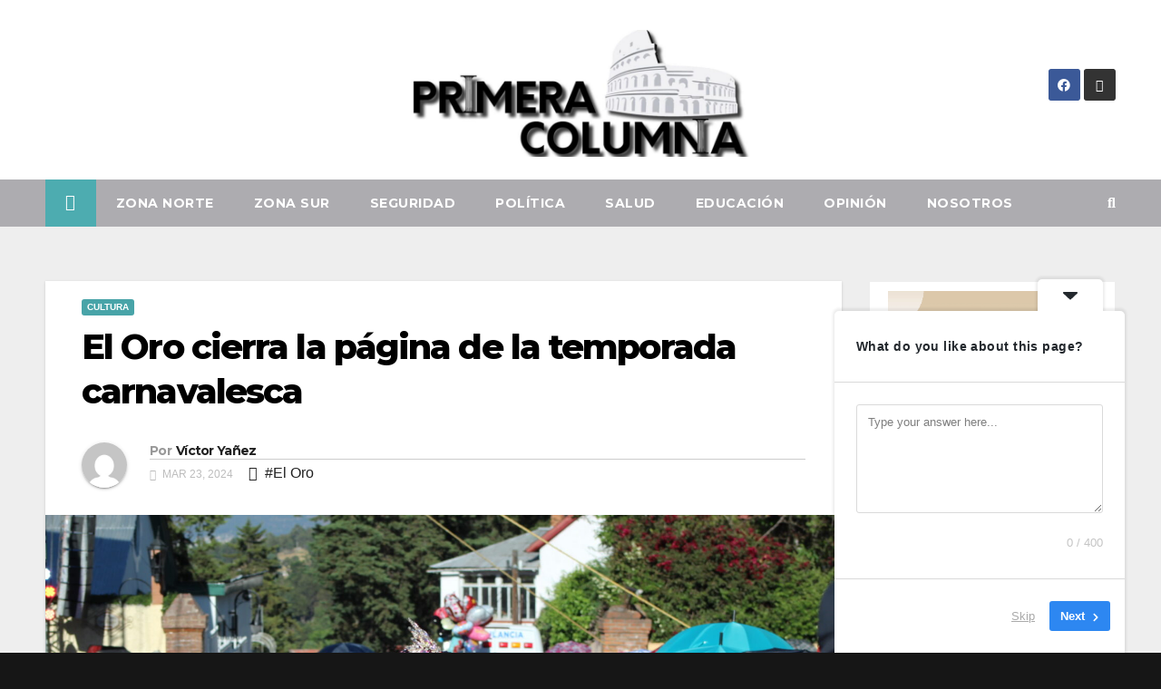

--- FILE ---
content_type: text/html; charset=UTF-8
request_url: https://primeracolumna.mx/el-oro-cierra-la-pagina-de-la-temporada-carnavalesca/
body_size: 35326
content:
<!DOCTYPE html>
<html dir="ltr" lang="es" prefix="og: https://ogp.me/ns#">
<head>
<meta charset="UTF-8">
<meta name="viewport" content="width=device-width, initial-scale=1">
<link rel="profile" href="http://gmpg.org/xfn/11">
<title>El Oro cierra la página de la temporada carnavalesca -</title>

		<!-- All in One SEO 4.9.3 - aioseo.com -->
	<meta name="description" content="El ayuntamiento 2022-2024 inyecta nuevo impulso a las tradiciones de este Pueblo Mágico, que cumple 50 años de carnaval" />
	<meta name="robots" content="max-image-preview:large" />
	<meta name="author" content="Víctor Yañez"/>
	<link rel="canonical" href="https://primeracolumna.mx/el-oro-cierra-la-pagina-de-la-temporada-carnavalesca/" />
	<meta name="generator" content="All in One SEO (AIOSEO) 4.9.3" />
		<meta property="og:locale" content="es_ES" />
		<meta property="og:site_name" content="-" />
		<meta property="og:type" content="article" />
		<meta property="og:title" content="El Oro cierra la página de la temporada carnavalesca -" />
		<meta property="og:description" content="El ayuntamiento 2022-2024 inyecta nuevo impulso a las tradiciones de este Pueblo Mágico, que cumple 50 años de carnaval" />
		<meta property="og:url" content="https://primeracolumna.mx/el-oro-cierra-la-pagina-de-la-temporada-carnavalesca/" />
		<meta property="og:image" content="https://primeracolumna.mx/wp-content/uploads/2022/09/cropped-logo.jpg" />
		<meta property="og:image:secure_url" content="https://primeracolumna.mx/wp-content/uploads/2022/09/cropped-logo.jpg" />
		<meta property="article:published_time" content="2024-03-23T19:32:21+00:00" />
		<meta property="article:modified_time" content="2024-03-27T19:33:18+00:00" />
		<meta name="twitter:card" content="summary_large_image" />
		<meta name="twitter:title" content="El Oro cierra la página de la temporada carnavalesca -" />
		<meta name="twitter:description" content="El ayuntamiento 2022-2024 inyecta nuevo impulso a las tradiciones de este Pueblo Mágico, que cumple 50 años de carnaval" />
		<meta name="twitter:image" content="https://primeracolumna.mx/wp-content/uploads/2022/09/cropped-logo.jpg" />
		<script type="application/ld+json" class="aioseo-schema">
			{"@context":"https:\/\/schema.org","@graph":[{"@type":"BlogPosting","@id":"https:\/\/primeracolumna.mx\/el-oro-cierra-la-pagina-de-la-temporada-carnavalesca\/#blogposting","name":"El Oro cierra la p\u00e1gina de la temporada carnavalesca -","headline":"El Oro cierra la p\u00e1gina de la temporada carnavalesca","author":{"@id":"https:\/\/primeracolumna.mx\/author\/victoryanez\/#author"},"publisher":{"@id":"https:\/\/primeracolumna.mx\/#organization"},"image":{"@type":"ImageObject","url":"https:\/\/primeracolumna.mx\/wp-content\/uploads\/2024\/03\/434169475_1170026470726221_6356747469040879527_n.jpg","width":1920,"height":1280},"datePublished":"2024-03-23T13:32:21-06:00","dateModified":"2024-03-27T13:33:18-06:00","inLanguage":"es-ES","mainEntityOfPage":{"@id":"https:\/\/primeracolumna.mx\/el-oro-cierra-la-pagina-de-la-temporada-carnavalesca\/#webpage"},"isPartOf":{"@id":"https:\/\/primeracolumna.mx\/el-oro-cierra-la-pagina-de-la-temporada-carnavalesca\/#webpage"},"articleSection":"CULTURA, El Oro"},{"@type":"BreadcrumbList","@id":"https:\/\/primeracolumna.mx\/el-oro-cierra-la-pagina-de-la-temporada-carnavalesca\/#breadcrumblist","itemListElement":[{"@type":"ListItem","@id":"https:\/\/primeracolumna.mx#listItem","position":1,"name":"Home","item":"https:\/\/primeracolumna.mx","nextItem":{"@type":"ListItem","@id":"https:\/\/primeracolumna.mx\/category\/cultura\/#listItem","name":"CULTURA"}},{"@type":"ListItem","@id":"https:\/\/primeracolumna.mx\/category\/cultura\/#listItem","position":2,"name":"CULTURA","item":"https:\/\/primeracolumna.mx\/category\/cultura\/","nextItem":{"@type":"ListItem","@id":"https:\/\/primeracolumna.mx\/el-oro-cierra-la-pagina-de-la-temporada-carnavalesca\/#listItem","name":"El Oro cierra la p\u00e1gina de la temporada carnavalesca"},"previousItem":{"@type":"ListItem","@id":"https:\/\/primeracolumna.mx#listItem","name":"Home"}},{"@type":"ListItem","@id":"https:\/\/primeracolumna.mx\/el-oro-cierra-la-pagina-de-la-temporada-carnavalesca\/#listItem","position":3,"name":"El Oro cierra la p\u00e1gina de la temporada carnavalesca","previousItem":{"@type":"ListItem","@id":"https:\/\/primeracolumna.mx\/category\/cultura\/#listItem","name":"CULTURA"}}]},{"@type":"Organization","@id":"https:\/\/primeracolumna.mx\/#organization","url":"https:\/\/primeracolumna.mx\/","logo":{"@type":"ImageObject","url":"https:\/\/primeracolumna.mx\/wp-content\/uploads\/2022\/09\/cropped-logo.jpg","@id":"https:\/\/primeracolumna.mx\/el-oro-cierra-la-pagina-de-la-temporada-carnavalesca\/#organizationLogo","width":1600,"height":600},"image":{"@id":"https:\/\/primeracolumna.mx\/el-oro-cierra-la-pagina-de-la-temporada-carnavalesca\/#organizationLogo"}},{"@type":"Person","@id":"https:\/\/primeracolumna.mx\/author\/victoryanez\/#author","url":"https:\/\/primeracolumna.mx\/author\/victoryanez\/","name":"V\u00edctor Ya\u00f1ez","image":{"@type":"ImageObject","@id":"https:\/\/primeracolumna.mx\/el-oro-cierra-la-pagina-de-la-temporada-carnavalesca\/#authorImage","url":"https:\/\/secure.gravatar.com\/avatar\/493876ea0a6a11f0410fc3d96a5ddec96ca6402788e3a946981f923b0e7a40fd?s=96&d=mm&r=g","width":96,"height":96,"caption":"V\u00edctor Ya\u00f1ez"}},{"@type":"WebPage","@id":"https:\/\/primeracolumna.mx\/el-oro-cierra-la-pagina-de-la-temporada-carnavalesca\/#webpage","url":"https:\/\/primeracolumna.mx\/el-oro-cierra-la-pagina-de-la-temporada-carnavalesca\/","name":"El Oro cierra la p\u00e1gina de la temporada carnavalesca -","description":"El ayuntamiento 2022-2024 inyecta nuevo impulso a las tradiciones de este Pueblo M\u00e1gico, que cumple 50 a\u00f1os de carnaval","inLanguage":"es-ES","isPartOf":{"@id":"https:\/\/primeracolumna.mx\/#website"},"breadcrumb":{"@id":"https:\/\/primeracolumna.mx\/el-oro-cierra-la-pagina-de-la-temporada-carnavalesca\/#breadcrumblist"},"author":{"@id":"https:\/\/primeracolumna.mx\/author\/victoryanez\/#author"},"creator":{"@id":"https:\/\/primeracolumna.mx\/author\/victoryanez\/#author"},"image":{"@type":"ImageObject","url":"https:\/\/primeracolumna.mx\/wp-content\/uploads\/2024\/03\/434169475_1170026470726221_6356747469040879527_n.jpg","@id":"https:\/\/primeracolumna.mx\/el-oro-cierra-la-pagina-de-la-temporada-carnavalesca\/#mainImage","width":1920,"height":1280},"primaryImageOfPage":{"@id":"https:\/\/primeracolumna.mx\/el-oro-cierra-la-pagina-de-la-temporada-carnavalesca\/#mainImage"},"datePublished":"2024-03-23T13:32:21-06:00","dateModified":"2024-03-27T13:33:18-06:00"},{"@type":"WebSite","@id":"https:\/\/primeracolumna.mx\/#website","url":"https:\/\/primeracolumna.mx\/","inLanguage":"es-ES","publisher":{"@id":"https:\/\/primeracolumna.mx\/#organization"}}]}
		</script>
		<!-- All in One SEO -->

<link rel='dns-prefetch' href='//code.responsivevoice.org' />
<link rel='dns-prefetch' href='//ws.sharethis.com' />
<link rel='dns-prefetch' href='//fonts.googleapis.com' />
<link rel='dns-prefetch' href='//www.googletagmanager.com' />
<link rel="alternate" type="application/rss+xml" title=" &raquo; Feed" href="https://primeracolumna.mx/feed/" />
<link rel="alternate" type="application/rss+xml" title=" &raquo; Feed de los comentarios" href="https://primeracolumna.mx/comments/feed/" />
<link rel="alternate" type="application/rss+xml" title=" &raquo; Comentario El Oro cierra la página de la temporada carnavalesca del feed" href="https://primeracolumna.mx/el-oro-cierra-la-pagina-de-la-temporada-carnavalesca/feed/" />
<link rel="alternate" title="oEmbed (JSON)" type="application/json+oembed" href="https://primeracolumna.mx/wp-json/oembed/1.0/embed?url=https%3A%2F%2Fprimeracolumna.mx%2Fel-oro-cierra-la-pagina-de-la-temporada-carnavalesca%2F" />
<link rel="alternate" title="oEmbed (XML)" type="text/xml+oembed" href="https://primeracolumna.mx/wp-json/oembed/1.0/embed?url=https%3A%2F%2Fprimeracolumna.mx%2Fel-oro-cierra-la-pagina-de-la-temporada-carnavalesca%2F&#038;format=xml" />
		<!-- This site uses the Google Analytics by MonsterInsights plugin v9.11.1 - Using Analytics tracking - https://www.monsterinsights.com/ -->
		<!-- Nota: MonsterInsights no está actualmente configurado en este sitio. El dueño del sitio necesita identificarse usando su cuenta de Google Analytics en el panel de ajustes de MonsterInsights. -->
					<!-- No tracking code set -->
				<!-- / Google Analytics by MonsterInsights -->
		<!-- primeracolumna.mx is managing ads with Advanced Ads 2.0.16 – https://wpadvancedads.com/ --><script id="prime-ready">
			window.advanced_ads_ready=function(e,a){a=a||"complete";var d=function(e){return"interactive"===a?"loading"!==e:"complete"===e};d(document.readyState)?e():document.addEventListener("readystatechange",(function(a){d(a.target.readyState)&&e()}),{once:"interactive"===a})},window.advanced_ads_ready_queue=window.advanced_ads_ready_queue||[];		</script>
		<style id='wp-img-auto-sizes-contain-inline-css'>
img:is([sizes=auto i],[sizes^="auto," i]){contain-intrinsic-size:3000px 1500px}
/*# sourceURL=wp-img-auto-sizes-contain-inline-css */
</style>

<link rel='stylesheet' id='hfe-widgets-style-css' href='https://primeracolumna.mx/wp-content/plugins/header-footer-elementor/inc/widgets-css/frontend.css?ver=2.8.1' media='all' />
<style id='wp-emoji-styles-inline-css'>

	img.wp-smiley, img.emoji {
		display: inline !important;
		border: none !important;
		box-shadow: none !important;
		height: 1em !important;
		width: 1em !important;
		margin: 0 0.07em !important;
		vertical-align: -0.1em !important;
		background: none !important;
		padding: 0 !important;
	}
/*# sourceURL=wp-emoji-styles-inline-css */
</style>
<link rel='stylesheet' id='wp-block-library-css' href='https://primeracolumna.mx/wp-includes/css/dist/block-library/style.min.css?ver=6.9' media='all' />
<style id='wp-block-library-theme-inline-css'>
.wp-block-audio :where(figcaption){color:#555;font-size:13px;text-align:center}.is-dark-theme .wp-block-audio :where(figcaption){color:#ffffffa6}.wp-block-audio{margin:0 0 1em}.wp-block-code{border:1px solid #ccc;border-radius:4px;font-family:Menlo,Consolas,monaco,monospace;padding:.8em 1em}.wp-block-embed :where(figcaption){color:#555;font-size:13px;text-align:center}.is-dark-theme .wp-block-embed :where(figcaption){color:#ffffffa6}.wp-block-embed{margin:0 0 1em}.blocks-gallery-caption{color:#555;font-size:13px;text-align:center}.is-dark-theme .blocks-gallery-caption{color:#ffffffa6}:root :where(.wp-block-image figcaption){color:#555;font-size:13px;text-align:center}.is-dark-theme :root :where(.wp-block-image figcaption){color:#ffffffa6}.wp-block-image{margin:0 0 1em}.wp-block-pullquote{border-bottom:4px solid;border-top:4px solid;color:currentColor;margin-bottom:1.75em}.wp-block-pullquote :where(cite),.wp-block-pullquote :where(footer),.wp-block-pullquote__citation{color:currentColor;font-size:.8125em;font-style:normal;text-transform:uppercase}.wp-block-quote{border-left:.25em solid;margin:0 0 1.75em;padding-left:1em}.wp-block-quote cite,.wp-block-quote footer{color:currentColor;font-size:.8125em;font-style:normal;position:relative}.wp-block-quote:where(.has-text-align-right){border-left:none;border-right:.25em solid;padding-left:0;padding-right:1em}.wp-block-quote:where(.has-text-align-center){border:none;padding-left:0}.wp-block-quote.is-large,.wp-block-quote.is-style-large,.wp-block-quote:where(.is-style-plain){border:none}.wp-block-search .wp-block-search__label{font-weight:700}.wp-block-search__button{border:1px solid #ccc;padding:.375em .625em}:where(.wp-block-group.has-background){padding:1.25em 2.375em}.wp-block-separator.has-css-opacity{opacity:.4}.wp-block-separator{border:none;border-bottom:2px solid;margin-left:auto;margin-right:auto}.wp-block-separator.has-alpha-channel-opacity{opacity:1}.wp-block-separator:not(.is-style-wide):not(.is-style-dots){width:100px}.wp-block-separator.has-background:not(.is-style-dots){border-bottom:none;height:1px}.wp-block-separator.has-background:not(.is-style-wide):not(.is-style-dots){height:2px}.wp-block-table{margin:0 0 1em}.wp-block-table td,.wp-block-table th{word-break:normal}.wp-block-table :where(figcaption){color:#555;font-size:13px;text-align:center}.is-dark-theme .wp-block-table :where(figcaption){color:#ffffffa6}.wp-block-video :where(figcaption){color:#555;font-size:13px;text-align:center}.is-dark-theme .wp-block-video :where(figcaption){color:#ffffffa6}.wp-block-video{margin:0 0 1em}:root :where(.wp-block-template-part.has-background){margin-bottom:0;margin-top:0;padding:1.25em 2.375em}
/*# sourceURL=/wp-includes/css/dist/block-library/theme.min.css */
</style>
<style id='classic-theme-styles-inline-css'>
/*! This file is auto-generated */
.wp-block-button__link{color:#fff;background-color:#32373c;border-radius:9999px;box-shadow:none;text-decoration:none;padding:calc(.667em + 2px) calc(1.333em + 2px);font-size:1.125em}.wp-block-file__button{background:#32373c;color:#fff;text-decoration:none}
/*# sourceURL=/wp-includes/css/classic-themes.min.css */
</style>
<link rel='stylesheet' id='aioseo/css/src/vue/standalone/blocks/table-of-contents/global.scss-css' href='https://primeracolumna.mx/wp-content/plugins/all-in-one-seo-pack/dist/Lite/assets/css/table-of-contents/global.e90f6d47.css?ver=4.9.3' media='all' />
<style id='global-styles-inline-css'>
:root{--wp--preset--aspect-ratio--square: 1;--wp--preset--aspect-ratio--4-3: 4/3;--wp--preset--aspect-ratio--3-4: 3/4;--wp--preset--aspect-ratio--3-2: 3/2;--wp--preset--aspect-ratio--2-3: 2/3;--wp--preset--aspect-ratio--16-9: 16/9;--wp--preset--aspect-ratio--9-16: 9/16;--wp--preset--color--black: #000000;--wp--preset--color--cyan-bluish-gray: #abb8c3;--wp--preset--color--white: #ffffff;--wp--preset--color--pale-pink: #f78da7;--wp--preset--color--vivid-red: #cf2e2e;--wp--preset--color--luminous-vivid-orange: #ff6900;--wp--preset--color--luminous-vivid-amber: #fcb900;--wp--preset--color--light-green-cyan: #7bdcb5;--wp--preset--color--vivid-green-cyan: #00d084;--wp--preset--color--pale-cyan-blue: #8ed1fc;--wp--preset--color--vivid-cyan-blue: #0693e3;--wp--preset--color--vivid-purple: #9b51e0;--wp--preset--gradient--vivid-cyan-blue-to-vivid-purple: linear-gradient(135deg,rgb(6,147,227) 0%,rgb(155,81,224) 100%);--wp--preset--gradient--light-green-cyan-to-vivid-green-cyan: linear-gradient(135deg,rgb(122,220,180) 0%,rgb(0,208,130) 100%);--wp--preset--gradient--luminous-vivid-amber-to-luminous-vivid-orange: linear-gradient(135deg,rgb(252,185,0) 0%,rgb(255,105,0) 100%);--wp--preset--gradient--luminous-vivid-orange-to-vivid-red: linear-gradient(135deg,rgb(255,105,0) 0%,rgb(207,46,46) 100%);--wp--preset--gradient--very-light-gray-to-cyan-bluish-gray: linear-gradient(135deg,rgb(238,238,238) 0%,rgb(169,184,195) 100%);--wp--preset--gradient--cool-to-warm-spectrum: linear-gradient(135deg,rgb(74,234,220) 0%,rgb(151,120,209) 20%,rgb(207,42,186) 40%,rgb(238,44,130) 60%,rgb(251,105,98) 80%,rgb(254,248,76) 100%);--wp--preset--gradient--blush-light-purple: linear-gradient(135deg,rgb(255,206,236) 0%,rgb(152,150,240) 100%);--wp--preset--gradient--blush-bordeaux: linear-gradient(135deg,rgb(254,205,165) 0%,rgb(254,45,45) 50%,rgb(107,0,62) 100%);--wp--preset--gradient--luminous-dusk: linear-gradient(135deg,rgb(255,203,112) 0%,rgb(199,81,192) 50%,rgb(65,88,208) 100%);--wp--preset--gradient--pale-ocean: linear-gradient(135deg,rgb(255,245,203) 0%,rgb(182,227,212) 50%,rgb(51,167,181) 100%);--wp--preset--gradient--electric-grass: linear-gradient(135deg,rgb(202,248,128) 0%,rgb(113,206,126) 100%);--wp--preset--gradient--midnight: linear-gradient(135deg,rgb(2,3,129) 0%,rgb(40,116,252) 100%);--wp--preset--font-size--small: 13px;--wp--preset--font-size--medium: 20px;--wp--preset--font-size--large: 36px;--wp--preset--font-size--x-large: 42px;--wp--preset--spacing--20: 0.44rem;--wp--preset--spacing--30: 0.67rem;--wp--preset--spacing--40: 1rem;--wp--preset--spacing--50: 1.5rem;--wp--preset--spacing--60: 2.25rem;--wp--preset--spacing--70: 3.38rem;--wp--preset--spacing--80: 5.06rem;--wp--preset--shadow--natural: 6px 6px 9px rgba(0, 0, 0, 0.2);--wp--preset--shadow--deep: 12px 12px 50px rgba(0, 0, 0, 0.4);--wp--preset--shadow--sharp: 6px 6px 0px rgba(0, 0, 0, 0.2);--wp--preset--shadow--outlined: 6px 6px 0px -3px rgb(255, 255, 255), 6px 6px rgb(0, 0, 0);--wp--preset--shadow--crisp: 6px 6px 0px rgb(0, 0, 0);}:root :where(.is-layout-flow) > :first-child{margin-block-start: 0;}:root :where(.is-layout-flow) > :last-child{margin-block-end: 0;}:root :where(.is-layout-flow) > *{margin-block-start: 24px;margin-block-end: 0;}:root :where(.is-layout-constrained) > :first-child{margin-block-start: 0;}:root :where(.is-layout-constrained) > :last-child{margin-block-end: 0;}:root :where(.is-layout-constrained) > *{margin-block-start: 24px;margin-block-end: 0;}:root :where(.is-layout-flex){gap: 24px;}:root :where(.is-layout-grid){gap: 24px;}body .is-layout-flex{display: flex;}.is-layout-flex{flex-wrap: wrap;align-items: center;}.is-layout-flex > :is(*, div){margin: 0;}body .is-layout-grid{display: grid;}.is-layout-grid > :is(*, div){margin: 0;}.has-black-color{color: var(--wp--preset--color--black) !important;}.has-cyan-bluish-gray-color{color: var(--wp--preset--color--cyan-bluish-gray) !important;}.has-white-color{color: var(--wp--preset--color--white) !important;}.has-pale-pink-color{color: var(--wp--preset--color--pale-pink) !important;}.has-vivid-red-color{color: var(--wp--preset--color--vivid-red) !important;}.has-luminous-vivid-orange-color{color: var(--wp--preset--color--luminous-vivid-orange) !important;}.has-luminous-vivid-amber-color{color: var(--wp--preset--color--luminous-vivid-amber) !important;}.has-light-green-cyan-color{color: var(--wp--preset--color--light-green-cyan) !important;}.has-vivid-green-cyan-color{color: var(--wp--preset--color--vivid-green-cyan) !important;}.has-pale-cyan-blue-color{color: var(--wp--preset--color--pale-cyan-blue) !important;}.has-vivid-cyan-blue-color{color: var(--wp--preset--color--vivid-cyan-blue) !important;}.has-vivid-purple-color{color: var(--wp--preset--color--vivid-purple) !important;}.has-black-background-color{background-color: var(--wp--preset--color--black) !important;}.has-cyan-bluish-gray-background-color{background-color: var(--wp--preset--color--cyan-bluish-gray) !important;}.has-white-background-color{background-color: var(--wp--preset--color--white) !important;}.has-pale-pink-background-color{background-color: var(--wp--preset--color--pale-pink) !important;}.has-vivid-red-background-color{background-color: var(--wp--preset--color--vivid-red) !important;}.has-luminous-vivid-orange-background-color{background-color: var(--wp--preset--color--luminous-vivid-orange) !important;}.has-luminous-vivid-amber-background-color{background-color: var(--wp--preset--color--luminous-vivid-amber) !important;}.has-light-green-cyan-background-color{background-color: var(--wp--preset--color--light-green-cyan) !important;}.has-vivid-green-cyan-background-color{background-color: var(--wp--preset--color--vivid-green-cyan) !important;}.has-pale-cyan-blue-background-color{background-color: var(--wp--preset--color--pale-cyan-blue) !important;}.has-vivid-cyan-blue-background-color{background-color: var(--wp--preset--color--vivid-cyan-blue) !important;}.has-vivid-purple-background-color{background-color: var(--wp--preset--color--vivid-purple) !important;}.has-black-border-color{border-color: var(--wp--preset--color--black) !important;}.has-cyan-bluish-gray-border-color{border-color: var(--wp--preset--color--cyan-bluish-gray) !important;}.has-white-border-color{border-color: var(--wp--preset--color--white) !important;}.has-pale-pink-border-color{border-color: var(--wp--preset--color--pale-pink) !important;}.has-vivid-red-border-color{border-color: var(--wp--preset--color--vivid-red) !important;}.has-luminous-vivid-orange-border-color{border-color: var(--wp--preset--color--luminous-vivid-orange) !important;}.has-luminous-vivid-amber-border-color{border-color: var(--wp--preset--color--luminous-vivid-amber) !important;}.has-light-green-cyan-border-color{border-color: var(--wp--preset--color--light-green-cyan) !important;}.has-vivid-green-cyan-border-color{border-color: var(--wp--preset--color--vivid-green-cyan) !important;}.has-pale-cyan-blue-border-color{border-color: var(--wp--preset--color--pale-cyan-blue) !important;}.has-vivid-cyan-blue-border-color{border-color: var(--wp--preset--color--vivid-cyan-blue) !important;}.has-vivid-purple-border-color{border-color: var(--wp--preset--color--vivid-purple) !important;}.has-vivid-cyan-blue-to-vivid-purple-gradient-background{background: var(--wp--preset--gradient--vivid-cyan-blue-to-vivid-purple) !important;}.has-light-green-cyan-to-vivid-green-cyan-gradient-background{background: var(--wp--preset--gradient--light-green-cyan-to-vivid-green-cyan) !important;}.has-luminous-vivid-amber-to-luminous-vivid-orange-gradient-background{background: var(--wp--preset--gradient--luminous-vivid-amber-to-luminous-vivid-orange) !important;}.has-luminous-vivid-orange-to-vivid-red-gradient-background{background: var(--wp--preset--gradient--luminous-vivid-orange-to-vivid-red) !important;}.has-very-light-gray-to-cyan-bluish-gray-gradient-background{background: var(--wp--preset--gradient--very-light-gray-to-cyan-bluish-gray) !important;}.has-cool-to-warm-spectrum-gradient-background{background: var(--wp--preset--gradient--cool-to-warm-spectrum) !important;}.has-blush-light-purple-gradient-background{background: var(--wp--preset--gradient--blush-light-purple) !important;}.has-blush-bordeaux-gradient-background{background: var(--wp--preset--gradient--blush-bordeaux) !important;}.has-luminous-dusk-gradient-background{background: var(--wp--preset--gradient--luminous-dusk) !important;}.has-pale-ocean-gradient-background{background: var(--wp--preset--gradient--pale-ocean) !important;}.has-electric-grass-gradient-background{background: var(--wp--preset--gradient--electric-grass) !important;}.has-midnight-gradient-background{background: var(--wp--preset--gradient--midnight) !important;}.has-small-font-size{font-size: var(--wp--preset--font-size--small) !important;}.has-medium-font-size{font-size: var(--wp--preset--font-size--medium) !important;}.has-large-font-size{font-size: var(--wp--preset--font-size--large) !important;}.has-x-large-font-size{font-size: var(--wp--preset--font-size--x-large) !important;}
:root :where(.wp-block-pullquote){font-size: 1.5em;line-height: 1.6;}
/*# sourceURL=global-styles-inline-css */
</style>
<link rel='stylesheet' id='rv-style-css' href='https://primeracolumna.mx/wp-content/plugins/responsivevoice-text-to-speech/includes/css/responsivevoice.css?ver=6.9' media='all' />
<link rel='stylesheet' id='hfe-style-css' href='https://primeracolumna.mx/wp-content/plugins/header-footer-elementor/assets/css/header-footer-elementor.css?ver=2.8.1' media='all' />
<link rel='stylesheet' id='elementor-icons-css' href='https://primeracolumna.mx/wp-content/plugins/elementor/assets/lib/eicons/css/elementor-icons.min.css?ver=5.45.0' media='all' />
<link rel='stylesheet' id='elementor-frontend-css' href='https://primeracolumna.mx/wp-content/plugins/elementor/assets/css/frontend.min.css?ver=3.34.1' media='all' />
<link rel='stylesheet' id='elementor-post-181-css' href='https://primeracolumna.mx/wp-content/uploads/elementor/css/post-181.css?ver=1768500743' media='all' />
<link rel='stylesheet' id='elementor-post-218-css' href='https://primeracolumna.mx/wp-content/uploads/elementor/css/post-218.css?ver=1768500743' media='all' />
<link rel='stylesheet' id='newsup-fonts-css' href='//fonts.googleapis.com/css?family=Montserrat%3A400%2C500%2C700%2C800%7CWork%2BSans%3A300%2C400%2C500%2C600%2C700%2C800%2C900%26display%3Dswap&#038;subset=latin%2Clatin-ext' media='all' />
<link rel='stylesheet' id='bootstrap-css' href='https://primeracolumna.mx/wp-content/themes/newsup/css/bootstrap.css?ver=6.9' media='all' />
<link rel='stylesheet' id='newsup-style-css' href='https://primeracolumna.mx/wp-content/themes/newslay/style.css?ver=6.9' media='all' />
<link rel='stylesheet' id='font-awesome-5-all-css' href='https://primeracolumna.mx/wp-content/themes/newsup/css/font-awesome/css/all.min.css?ver=6.9' media='all' />
<link rel='stylesheet' id='font-awesome-4-shim-css' href='https://primeracolumna.mx/wp-content/themes/newsup/css/font-awesome/css/v4-shims.min.css?ver=6.9' media='all' />
<link rel='stylesheet' id='owl-carousel-css' href='https://primeracolumna.mx/wp-content/themes/newsup/css/owl.carousel.css?ver=6.9' media='all' />
<link rel='stylesheet' id='smartmenus-css' href='https://primeracolumna.mx/wp-content/themes/newsup/css/jquery.smartmenus.bootstrap.css?ver=6.9' media='all' />
<link rel='stylesheet' id='newsup-custom-css-css' href='https://primeracolumna.mx/wp-content/themes/newsup/inc/ansar/customize/css/customizer.css?ver=1.0' media='all' />
<link rel='stylesheet' id='hfe-elementor-icons-css' href='https://primeracolumna.mx/wp-content/plugins/elementor/assets/lib/eicons/css/elementor-icons.min.css?ver=5.34.0' media='all' />
<link rel='stylesheet' id='hfe-icons-list-css' href='https://primeracolumna.mx/wp-content/plugins/elementor/assets/css/widget-icon-list.min.css?ver=3.24.3' media='all' />
<link rel='stylesheet' id='hfe-social-icons-css' href='https://primeracolumna.mx/wp-content/plugins/elementor/assets/css/widget-social-icons.min.css?ver=3.24.0' media='all' />
<link rel='stylesheet' id='hfe-social-share-icons-brands-css' href='https://primeracolumna.mx/wp-content/plugins/elementor/assets/lib/font-awesome/css/brands.css?ver=5.15.3' media='all' />
<link rel='stylesheet' id='hfe-social-share-icons-fontawesome-css' href='https://primeracolumna.mx/wp-content/plugins/elementor/assets/lib/font-awesome/css/fontawesome.css?ver=5.15.3' media='all' />
<link rel='stylesheet' id='hfe-nav-menu-icons-css' href='https://primeracolumna.mx/wp-content/plugins/elementor/assets/lib/font-awesome/css/solid.css?ver=5.15.3' media='all' />
<link rel='stylesheet' id='newsup-style-parent-css' href='https://primeracolumna.mx/wp-content/themes/newsup/style.css?ver=6.9' media='all' />
<link rel='stylesheet' id='newslay-style-css' href='https://primeracolumna.mx/wp-content/themes/newslay/style.css?ver=1.0' media='all' />
<link rel='stylesheet' id='newslay-default-css-css' href='https://primeracolumna.mx/wp-content/themes/newslay/css/colors/default.css?ver=6.9' media='all' />
<link rel='stylesheet' id='elementor-gf-local-roboto-css' href='http://primeracolumna.mx/wp-content/uploads/elementor/google-fonts/css/roboto.css?ver=1742237379' media='all' />
<link rel='stylesheet' id='elementor-gf-local-robotoslab-css' href='http://primeracolumna.mx/wp-content/uploads/elementor/google-fonts/css/robotoslab.css?ver=1742237390' media='all' />
<link rel='stylesheet' id='elementor-gf-local-righteous-css' href='http://primeracolumna.mx/wp-content/uploads/elementor/google-fonts/css/righteous.css?ver=1742237390' media='all' />
<link rel='stylesheet' id='elementor-icons-shared-0-css' href='https://primeracolumna.mx/wp-content/plugins/elementor/assets/lib/font-awesome/css/fontawesome.min.css?ver=5.15.3' media='all' />
<link rel='stylesheet' id='elementor-icons-fa-brands-css' href='https://primeracolumna.mx/wp-content/plugins/elementor/assets/lib/font-awesome/css/brands.min.css?ver=5.15.3' media='all' />
<script src="https://code.responsivevoice.org/responsivevoice.js" id="responsive-voice-js"></script>
<script id='st_insights_js' src="https://ws.sharethis.com/button/st_insights.js?publisher=4d48b7c5-0ae3-43d4-bfbe-3ff8c17a8ae6&amp;product=simpleshare&amp;ver=8.5.3" id="ssba-sharethis-js"></script>
<script src="https://primeracolumna.mx/wp-includes/js/jquery/jquery.min.js?ver=3.7.1" id="jquery-core-js"></script>
<script src="https://primeracolumna.mx/wp-includes/js/jquery/jquery-migrate.min.js?ver=3.4.1" id="jquery-migrate-js"></script>
<script id="jquery-js-after">
!function($){"use strict";$(document).ready(function(){$(this).scrollTop()>100&&$(".hfe-scroll-to-top-wrap").removeClass("hfe-scroll-to-top-hide"),$(window).scroll(function(){$(this).scrollTop()<100?$(".hfe-scroll-to-top-wrap").fadeOut(300):$(".hfe-scroll-to-top-wrap").fadeIn(300)}),$(".hfe-scroll-to-top-wrap").on("click",function(){$("html, body").animate({scrollTop:0},300);return!1})})}(jQuery);
!function($){'use strict';$(document).ready(function(){var bar=$('.hfe-reading-progress-bar');if(!bar.length)return;$(window).on('scroll',function(){var s=$(window).scrollTop(),d=$(document).height()-$(window).height(),p=d? s/d*100:0;bar.css('width',p+'%')});});}(jQuery);
//# sourceURL=jquery-js-after
</script>
<script src="https://primeracolumna.mx/wp-content/themes/newsup/js/navigation.js?ver=6.9" id="newsup-navigation-js"></script>
<script src="https://primeracolumna.mx/wp-content/themes/newsup/js/bootstrap.js?ver=6.9" id="bootstrap-js"></script>
<script src="https://primeracolumna.mx/wp-content/themes/newsup/js/owl.carousel.min.js?ver=6.9" id="owl-carousel-min-js"></script>
<script src="https://primeracolumna.mx/wp-content/themes/newsup/js/jquery.smartmenus.js?ver=6.9" id="smartmenus-js-js"></script>
<script src="https://primeracolumna.mx/wp-content/themes/newsup/js/jquery.smartmenus.bootstrap.js?ver=6.9" id="bootstrap-smartmenus-js-js"></script>
<script src="https://primeracolumna.mx/wp-content/themes/newsup/js/jquery.marquee.js?ver=6.9" id="newsup-marquee-js-js"></script>
<script src="https://primeracolumna.mx/wp-content/themes/newsup/js/main.js?ver=6.9" id="newsup-main-js-js"></script>
<link rel="https://api.w.org/" href="https://primeracolumna.mx/wp-json/" /><link rel="alternate" title="JSON" type="application/json" href="https://primeracolumna.mx/wp-json/wp/v2/posts/16232" /><link rel="EditURI" type="application/rsd+xml" title="RSD" href="https://primeracolumna.mx/xmlrpc.php?rsd" />
<meta name="generator" content="WordPress 6.9" />
<link rel='shortlink' href='https://primeracolumna.mx/?p=16232' />
<meta name="generator" content="Site Kit by Google 1.170.0" /><link rel="pingback" href="https://primeracolumna.mx/xmlrpc.php"> 
<style type="text/css" id="custom-background-css">
    .wrapper { background-color: 161616; }
</style>
<meta name="generator" content="Elementor 3.34.1; features: additional_custom_breakpoints; settings: css_print_method-external, google_font-enabled, font_display-auto">
			<style>
				.e-con.e-parent:nth-of-type(n+4):not(.e-lazyloaded):not(.e-no-lazyload),
				.e-con.e-parent:nth-of-type(n+4):not(.e-lazyloaded):not(.e-no-lazyload) * {
					background-image: none !important;
				}
				@media screen and (max-height: 1024px) {
					.e-con.e-parent:nth-of-type(n+3):not(.e-lazyloaded):not(.e-no-lazyload),
					.e-con.e-parent:nth-of-type(n+3):not(.e-lazyloaded):not(.e-no-lazyload) * {
						background-image: none !important;
					}
				}
				@media screen and (max-height: 640px) {
					.e-con.e-parent:nth-of-type(n+2):not(.e-lazyloaded):not(.e-no-lazyload),
					.e-con.e-parent:nth-of-type(n+2):not(.e-lazyloaded):not(.e-no-lazyload) * {
						background-image: none !important;
					}
				}
			</style>
			    <style type="text/css">
            .site-title,
        .site-description {
            position: absolute;
            clip: rect(1px, 1px, 1px, 1px);
        }
        </style>
    <style id="custom-background-css">
body.custom-background { background-color: #161616; }
</style>
	<link rel="icon" href="https://primeracolumna.mx/wp-content/uploads/2020/10/cropped-favicon-1-32x32.jpg" sizes="32x32" />
<link rel="icon" href="https://primeracolumna.mx/wp-content/uploads/2020/10/cropped-favicon-1-192x192.jpg" sizes="192x192" />
<link rel="apple-touch-icon" href="https://primeracolumna.mx/wp-content/uploads/2020/10/cropped-favicon-1-180x180.jpg" />
<meta name="msapplication-TileImage" content="https://primeracolumna.mx/wp-content/uploads/2020/10/cropped-favicon-1-270x270.jpg" />
		<style id="wp-custom-css">
			/*==================== Top Bar color ====================*/
.mg-head-detail .info-left li span.time {
	background: #fff;
	color: #4DACB0;
}

.mg-headwidget .mg-head-detail {
	background: #4DACB0 !important;
}
.mg-head-detail .info-left li, .mg-headwidget .mg-head-detail .info-left li a , .mg-headwidget .mg-head-detail li a i, .mg-headwidget .mg-head-detail .info-right li a {
	color: #fff;
}
.mg-headwidget .mg-head-detail .info-right li a:hover, .mg-headwidget .mg-head-detail .info-right li a:focus {
	color: #4DACB0;
}
.mg-headwidget .mg-head-detail li a i {
	color: #fff;
}
.mg-headwidget .mg-head-detail .info-right li a i {
	color: #fff;
}
.mg-headwidget .site-branding-text, .mg-headwidget .site-branding-text a, .site-title a, .site-description, .site-title a:hover {
	color: #fff;
}
.mg-headwidget .trans {
	background: rgba(0, 0, 0, 0.0);
}
.mg-headwidget.trans .mg-head-detail {
	background: rgba(0, 0, 0, 0.0);
	border-color: rgba(255, 255, 255, 0.1);
}
.mg-headwidget.trans .mg-head-detail .info-left li a , .mg-headwidget.trans .mg-head-detail li a i, .mg-headwidget.trans .mg-head-detail .info-right li a {
	color: #fff;
}
.mg-headwidget.trans .navbar-wp {
    background: rgba(0, 0, 0, 0.7);
}
span.time {
	background: #4DACB0;
}
.site-title a{color: #fff;}
/*=== navbar Header colors ===*/
.mg-headwidget .navbar-wp {
	background: #ADACB0 !important;
}
.mg-headwidget .navbar-header .navbar-brand {
	color: #222;
}
.header-widget .mg-header-box .mg-social li span.icon-soci a {
    color: #999;
}
.header-widget .mg-header-box .mg-social span.icon-soci:hover a, .header-widget .mg-header-box .mg-social span.icon-soci:focus a {
    color: #4DACB0 !important;
}
.mg-headwidget .navbar-wp .navbar-nav > li> a {
	color: #fff;
}

.mg-headwidget .navbar-wp .navbar-nav > li> a:hover {
    color: rgba(255,255,255,0.71);
}

.mg-headwidget .navbar-wp .navbar-nav > li > a:focus, .mg-headwidget .navbar-wp .navbar-nav > .active > a, .mg-headwidget .navbar-wp .navbar-nav > .active > a:hover, .mg-headwidget .navbar-wp .navbar-nav > .active > a:focus {
	color: #fff;
	background: #4DACB0 !important;
}
.mg-headwidget .navbar-default .navbar-toggle .icon-bar {
    background-color: #fff;
}
.mg-headwidget.trans .mg-head-detail .mg-social i {
    color: #fff;
}
.mg-headwidget.trans .mg-header-box-info h4, .mg-headwidget.trans .mg-header-box-info p {
	color: #fff;
}
.mg-headwidget.light .mg-head-detail{
	background: #fff;
	border-color: #eee;
}
.mg-headwidget.light .info-left li {
	color: #848582;
}
.mg-headwidget.light .mg-nav-widget-area-back .inner {
	background: #fff;
}
/*==================== Theme Menu ====================*/
/**Category Color **/
a.newsup-categories.category-color-1{background: #48A4A8 !important;}
a.newsup-categories.category-color-2{background: #feb236;}
a.newsup-categories.category-color-3{background: #622569;}
a.newsup-categories.category-color-4{background: #82b74b;}
/*=== navbar dropdown colors ===*/ 
.navbar-wp .dropdown-menu {
	background: #1f2024;
}
.navbar-wp .dropdown-menu > li > a {
	background: #1f2024;
	color: #fff;
}
.navbar-wp .dropdown-menu > .active > a, .navbar-wp .dropdown-menu > .active > a:hover, .navbar-wp .dropdown-menu > .active > a:focus {
	background: #4DACB0 !important;
	color: #fff;
}
.navbar-wp .dropdown-menu > li > a:hover, .navbar-wp .dropdown-menu > li > a:focus {
	background: #4DACB0 !important;
}
.navbar-wp .navbar-nav > .disabled > a, .navbar-wp .navbar-nav > .disabled > a:hover, .navbar-wp .navbar-nav > .disabled > a:focus {
	color: #ccc;
}
.mg-search-box .btn, .mg-posts-sec-inner .btn {
	background: #4DACB0 !important;
	border-color: #4DACB0 !important;
	color: #fff;
}
.mg-search-box a {
	color: #fff;
}
.mg-search-box a:hover, .mg-search-box a:focus {
	color: #fff;
}
.mobilehomebtn {
    background: #4DACB0 !important;
    color: #fff;
}

.mobilehomebtn:hover{color:#fff;}
.btn:hover, .btn:focus, .btn.focus{
	color: #fff;}
/*=== navbar drop down hover color ===*/
.navbar-base .navbar-nav > .open > a, .navbar-base .navbar-nav > .open > a:hover, .navbar-base .navbar-nav > .open > a:focus {
	color: #fff;
}
.navbar-base .navbar-nav > li > a.dropdown-form-toggle {
	color: #fff;
}
/*=== navbar toggle color ===*/ 
.navbar-default .navbar-toggle {
	color: #fff;
}
.navbar-wp .navbar-nav > li > a.dropdown-form-toggle {
	color: #fff;
}
.navbar-wp .navbar-toggle:hover, .navbar-wp .navbar-toggle:focus {
	background: rgba(0,0,0,0);
	color: #fff;
}
/*==================== Body & Global ====================*/
.wrapper {
	background: #eee;
}
body {
	color: #222;
}
.mg-heading h3, .mg-heading h3 a {
	color: #212121;
}
input:not([type]), input[type="email"], input[type="number"], input[type="password"], input[type="tel"], input[type="url"], input[type="text"], textarea {
	color: #9b9ea8;
	border-color: #eef3fb;
}
.form-control:hover, textarea:hover, textarea:focus,input:not([type]):hover, input[type="email"]:hover, input[type="number"]:hover, input[type="password"]:hover, input[type="tel"]:hover, input[type="url"]:hover, input[type="text"]:hover, input:not([type]):focus, input[type="email"]:focus, input[type="number"]:focus, input[type="password"]:focus, input[type="tel"]:focus, input[type="url"]:focus, input[type="text"]:focus {
	border-color: #48A4A8 !important;
}
input[type="submit"], input[type="reset"],  button {
	background: #4DACB0;
	border-color: #4DACB0;
	color: #fff;
}
input[type="submit"]:hover, input[type="reset"]:hover, button:hover,input[type="submit"]:focus, input[type="reset"]:focus, button:focus {
	background: #002954;
	border-color: #002954;
	color: #fff;
}
a {
	color: #4DACB0;
}
a:hover, a:focus {
	color: #002954;
}
blockquote{
	background: #f5f5f5;
	border-color: #4DACB0;
}
blockquote::before {
	color: #4DACB0;
}
.mg-search-modal .mg-search .btn {
	background: #4DACB0;
	color: #fff;
}
.mg-search-modal .mg-search .btn:hover {
	background: #002954;
}
.mg-error-404 h1 i {
	color: #4DACB0;
}
.grey-bg {
	background: #f4f7fc;
}
.owl-carousel .owl-controls .owl-buttons div:hover {
	background: #4DACB0;
	border-color: #4DACB0;
	color: #fff;
}
.owl-carousel .owl-controls .owl-buttons div:hover i {
	color: #fff;
}
.owl-carousel .owl-controls .owl-page span {
	border-color: #fff;
}
.owl-carousel .owl-controls .owl-page.active span {
	border-color: #4DACB0;
}
.mg-social li a, .mg-social li span.icon-soci a {
	color: #fff !important;
}

.post-edit-link a:hover{color: #4DACB0;}
/*==================== Section & Module ====================*/
.mg-tpt-tag-area {
    background: #fff;
}
.mg-tpt-txnlst strong {
    color: #000;
}
.mg-tpt-txnlst ul li a {
    color: #4DACB0;
    background: #f3eeee;
}
.mg-tpt-txnlst ul li a:hover, .mg-tpt-txnlst ul li a:focus {
    color: #fff;
    background: #4DACB0;
}
.mg-latest-news .bn_title span{
  border-left-color: #4DACB0;
  border-color: transparent transparent transparent #4DACB0; 
}
.mg-latest-news .bn_title {
  background-color: #4DACB0;
}
.mg-latest-news .mg-latest-news-slider a{
  color: #222;
}
.mg-latest-news .mg-latest-news-slider a::before {
    color: #4DACB0;
}
.mg-latest-news .mg-latest-news-slider a span{
  color: #4DACB0;
}
.trending-area .title {
	background: #fff;
}
.trending-area .title h4::before {
    background: #4DACB0;
}
.trending-area .img-small-post:before {
    background: rgba(0,0,0,0.3);
    color: #fff;
}
.top-right-area .nav-tabs > li > a {
    border-color: #eee;
    color: #212121;
    background: #fff;
}
.top-right-area .nav-tabs .nav-link.active, .top-right-area .nav-tabs .nav-link.active:hover, .top-right-area .nav-tabs .nav-link.active:focus {
    color: #212121;
    background-color: #fff;
    border-color: #eee;
    border-bottom-color: #4DACB0;
}
.mg-headwidget.light .site-title a, .mg-headwidget.light .site-description {
    color: #000;
}
.mg-headwidget.light .mg-search-box a {
    color: rgba(255,255,255,0.71);
}
.mg-headwidget.light .mg-search-box a:hover, .mg-headwidget.light .mg-search-box a:focus {
    color: #fff;
}
.title_small_post h5 a {
	color: #212121;
}	
.title_small_post h5 a:hover {
	color: #4DACB0;
}	
.mg-featured-slider{
  background-color: #FFF;
}
.mg-blog-inner h4, .mg-blog-inner h4 a {
  color: #fff;
}
.mg-blog-inner .mg-blog-date, .mg-blog-inner .mg-blog-meta i, .mg-blog-inner .mg-blog-meta a {
	color: #fff;
}
.mg-sec-title {
  border-color: #4DACB0;
}
.mg-sec-title h4{
    background-color: #4DACB0;
    color: #fff;
}
.mg-sec-title  h4::before {
    border-left-color: #4DACB0;
    border-color: transparent transparent transparent #4DACB0;
}
.mg-viewmr-btn{
  color: #4DACB0;
}
.mg-posts-sec .small-post-content h5 a:hover, .featured_cat_slider a:hover{
  color: #4DACB0;
}
.mg-posts-sec-inner .small-list-post li{
  background: #fff;
}
.small-list-post h5.title, .small-list-post h5.title a {
    color: #212121;
}
.mg-posts-sec-post{
  background: #fff;
}
.mg-posts-modul-6 .mg-sec-top-post .title a{
    color: #000;
}
.mg-post-box .title a { 
    color:#fff;
}
.mg-post-box .title a:hover { 
    color:#4DACB0;
}
.mg-post-box .latest-meta { 
    color: #fff;
}
.mg-post-box .latest-meta .latest-date { 
    color:#f3f3f3;
}
.mg-post-box .latest-content { 
    color: #fff; 
}
.mg-post-bottom .mg-share-icons .mg-share span a{
	background-color: #CCD1D9;
  color: #fff;
}
.mg-post-bottom .mg-share-icons .mg-share span a:hover{
  background-color:#4DACB0;
  color: #fff;
}
.mg-post-bottom .mg-share-icons .mg-share-toggle{
  background-color: #CCD1D9;
}
.mg-post-bottom .mg-share-icons .mg-share-toggle i{
  color: #fff;
}
.mg-post-bottom .mg-share-icons .mg-share-toggle:hover{
  background-color:#4DACB0;
  color: #fff;
}
.mg-subscriber .overlay {
	background: #f3f3f3;
}
.mg-breadcrumb-section .overlay {
	background: #fff;
}
/*==================== post ====================*/
.mg-blog-post-box .mg-header h1 a {
	color: #000;
}
.mg-blog-post .bottom h4, .mg-blog-post .bottom h4 a {
	color: #fff;
}
.mg-blog-post .bottom h4:hover, .mg-blog-post .bottom h4 a:hover, .mg-posts-modul-6 .mg-sec-top-post .title a:hover, .mg-blog-inner h4 a:hover {
	color: #4DACB0;
}
.mg-blog-post-box .small {
	color: #222;
}
.mg-blog-post-box h4.title, .mg-blog-post-box h4.title a {
	color: #212121;
}
.mg-blog-post-box h4.title:hover, .mg-blog-post-box h4.title a:hover, .mg-blog-post-box h4.title:focus, .mg-blog-post-box h4.title a:focus {
	color: #4DACB0;
}
.mg-blog-category a{
    color: #fff;
    background: #4DACB0;
}
.mg-blog-category a:hover {
    color: #fff;
}
.mg-blog-meta {
    color: #bdbdbd;
}
.mg-blog-meta a {
	color: #bdbdbd;
}
.mg-blog-meta a:hover {
	color: #4DACB0;
}
.mg-blog-meta i {
	color: #999;
}
.mg-blog-date {
	color: #bdbdbd;
}
.mg-blog-post.lg .mg-blog-meta i, .mg-blog-post.lg .mg-blog-meta a , .mg-blog-post.lg .mg-blog-meta span {
	color: #fff;
}
.mg-blog-post.lg .mg-blog-meta a:hover , .mg-blog-post.lg .mg-blog-meta a:focus {
	color: #4DACB0;
}
.post-form {
    color: #fff;
    background: #4DACB0;
}
.mg-comments h4 {
	color: #212121;
}
.mg-blog-author {
	background: #e8e8e8;
}
.mg-info-author-block {
	background: #fff;
	border-color: #eaeaea;
	color: #222;
}
.mg-info-author-block a {
	color: #212121;
}
.mg-info-author-block a:hover
{
	color: #4DACB0;	
}
.mg-info-author-block h4 {
	color: #333;
}
.mg-info-author-block h4 span {
	color: #999999;
}
.mg-info-author-block .mg-info-author-social li a {
	color: #fff;
}
.comment_section .comment-reply-link {
	background: #f0f0f0;
	color: #666;
	border-color: #f0f0f0;
}
.mg-comments a {
	color: #777;
}
.mg-comments h4 span {
	color: #999999;
}
.mg-comments .comment .media-body > p:last-child {
	border-color: #f0f0f0;
}
.mg-comments li .media-body > .small {
	color: #999;
}
.mg-comments li .media-body > p {
	border-color: #f0f0f0;
	color: #999;
}
.mg-comments .comment-list li {
	background: #fff;
	border-color: #eee;
}
/*==================== Sidebar ====================*/
.mg-sidebar .mg-widget {
	background: #fff;
	border-color: #eee;
}
.mg-wid-title {
	border-color: #4DACB0;
}
.mg-sidebar .mg-widget h6 {
	background: #4DACB0;
	color: #fff;
}
.mg-sidebar .mg-widget h6::before {
	border-left-color: #4DACB0;
    border-color: transparent transparent transparent #4DACB0;
}
.mg-sidebar .mg-widget ul li {
	border-color: #eee;
}
.mg-sidebar .mg-widget ul li a {
	color: #222;
}
.mg-sidebar .mg-widget ul li a:hover, .mg-sidebar .mg-widget ul li a:focus {
	color: #4DACB0;
}
.mg-sidebar .mg-widget ul li .mg-blog-category a, .mg-sidebar .mg-widget ul li .mg-blog-category a:hover {
    color: #fff;
}
.mg-sidebar .mg-widget .mg-blog-post h3 a {
	color: #212121;
}
.mg-sidebar .mg-widget .mg-blog-post h3 a:hover {
	color: #4DACB0;
}
.mg-sidebar .mg-widget.widget_search .btn {
	color: #fff;
	background: #4DACB0;
}
.mg-sidebar .mg-widget.widget_search .btn:hover, .mg-sidebar .mg-widget.widget_search .btn:focus {
	background: #002954;
}
.mg-sidebar .mg-mailchimp-widget .btn:hover, .mg-sidebar .mg-mailchimp-widget .btn:focus {
	background: #002954;
}
.mg-sidebar .mg-widget .mg-widget-tags a, .mg-sidebar .mg-widget .tagcloud a {
	background: #f3eeee;
	color: #4DACB0;
	border-color: #f3eeee;
}
.mg-sidebar .mg-widget .mg-widget-tags a:hover, .mg-sidebar .mg-widget .tagcloud a:hover, .mg-sidebar .mg-widget .mg-widget-tags a:focus, .mg-sidebar .mg-widget .tagcloud a:focus {
	color: #fff;
	background: #4DACB0;
	border-color: #4DACB0;
}
.mg-sidebar .mg-widget .mg-social li span.icon-soci {
	color: #4DACB0;
	border-color: #4DACB0;
}
.mg-sidebar .mg-widget .mg-social li span.icon-soci:hover {
	color: #fff;
	background: #4DACB0;
	border-color: #4DACB0;
}
.mg-sidebar .mg-widget .mg-social li span.icon-soci:hover i {
	color: #fff;
}
/*==================== general ====================*/
h1, .h1, h2, .h2, h3, .h3, h4, .h4, h5, .h5, h6, .h6 {
	color: #212121;
}
.btn-theme, .more_btn, .more-link {
	background: #4DACB0;
	color: #fff;
	border-color: #4DACB0;
}
.btn-theme:hover, .btn-theme:focus, .more_btn:hover, .more_btn:focus, .more-link:hover, .more-link:focus {
	color: #fff;
	opacity: 0.8;
}
/*==================== pagination color ====================*/
.navigation.pagination .nav-links .page-numbers, .navigation.pagination .nav-links a {
	background: #fff;
	color: #999;
}
.navigation.pagination .nav-links .page-numbers:hover, .navigation.pagination .nav-links .page-numbers:focus, .navigation.pagination .nav-links .page-numbers.current, .navigation.pagination .nav-links .page-numbers.current:hover,  .navigation.pagination .nav-links .page-numbers.current:focus {
	border-color: #4DACB0;
	background: #4DACB0;
	color: #fff;
}
.pagination > .active > a, .pagination > .active > span, .pagination > .active > a:hover, .pagination > .active > span:hover, .pagination > .active > a:focus, .pagination > .active > span:focus {
    border-color: #4DACB0;
	background: #4DACB0;
	color: #fff;
}
/*==================== typo ====================*/
.mg-breadcrumb-title h1 {
	color: #222;
}
.mg-page-breadcrumb > li a {
	color: #222;
}
.mg-page-breadcrumb > li a:hover, .mg-page-breadcrumb > li a:focus {
	color: #4DACB0;
}
.mg-page-breadcrumb > li + li:before {
	color: #222;
}
/*==================== blog ====================*/
.mg-comments .mg-reply:hover, .mg-comments .mg-reply:focus {
	color: #fff;
	background: #4DACB0;
	border-color: #4DACB0;
}
.mg-heading-bor-bt h5 {
	color: #212121;
}
/*==================== footer background ====================*/
footer .overlay {
	background: #121026;
}
footer .mg-footer-top-area h6, footer .mg-widget h6 {
	color: #fff;
}
footer .mg-widget ul li {
	color: #fff;
	border-color: #242425;
}
footer .mg-widget ul li a {
	color: #fff;
}
footer .mg-widget ul li a:hover, footer .mg-widget ul li a:focus {
	color: #4DACB0;
}
footer .mg-widget .calendar_wrap table thead th,footer .mg-widget .calendar_wrap table tbody td,footer .mg-widget .calendar_wrap table caption {
	border-color: #777;
	color: #fff;
}
footer .mg-social li span.icon-soci a {
    color: #fff;
}
.facebook{
	background: #3b5998;
} 
.twitter{
	background: #1da1f2;
}
.linkedin{
	background: #0e76a8;
}
.instagram{
	background: radial-gradient(circle farthest-corner at 32% 106%,#ffe17d 0,#ffcd69 10%,#fa9137 28%,#eb4141 42%,transparent 82%),linear-gradient(135deg,#234bd7 12%,#c33cbe 58%);
}
.youtube{
	background: #cd201f;
}
.pinterest {
	background: #bd081c;
}
.vimeo {
	background: #44bbff;
}
.dribbble {
	background: #ea4c89;
}
.skype {
	background: #0078ca;
}

.email{
	background: #222;
}

.telegram{
	background: #0088cc;
}

footer .mg-footer-copyright {
	background: #090818;
}
footer .mg-footer-copyright p, footer .mg-footer-copyright a {
	color: #aaaed1;
}
footer .mg-footer-copyright a:hover, footer .mg-footer-copyright a:focus {
	color: #fff;
}
footer .mg-widget p {
	color: #fff;
}
footer .mg-widget.widget_search .btn {
	color: #fff;
	background: #4DACB0;
	border-color: #4DACB0;
}
footer .mg-widget.widget_search .btn:hover, footer .mg-widget.widget_search .btn:focus {
	background: #002954;
	border-color: #002954;
}
footer .mg-widget .mg-widget-tags a, footer .mg-widget .tagcloud a {
	background: #fff;
    color: #4DACB0;
    border-color: #fff;
}
footer .mg-widget .mg-widget-tags a:hover, footer .mg-widget .tagcloud a:hover, footer .mg-widget .mg-widget-tags a:focus, footer .mg-widget .tagcloud a:focus {
	color: #fff;
	background: #4DACB0;
	border-color: #4DACB0;
}
.ta_upscr {
	background: #4DACB0;
	border-color: #4DACB0;
	color: #fff !important;
}
.ta_upscr:hover, .ta_upscr:focus {
	color: #fff;
}
/*form-control*/
.form-group label {
    color: #515151;
}
.form-control {
	border-color: #eef3fb;
}
.form-control:focus {
	border-color: #4DACB0;
}
.form-group label::before {
    background-color: #dddddd;
}
.form-group label::after {
	background-color: #4DACB0;
}
.woocommerce-page .products h3 {
	color: #333;
}
.woocommerce div.product .woocommerce-tabs .panel h2 {
	color: #333;
}
.related.products h2 {
	color: #333;
}
.woocommerce nav.woocommerce-pagination ul li a {
	color: #333;
}
.woocommerce nav .woocommerce-pagination ul li span {
	color: #333;
}
.woocommerce nav.woocommerce-pagination ul li a {
	border-color: #ddd;
}
.woocommerce nav .woocommerce-pagination ul li span {
	border-color: #ddd;
}
/*----woocommerce----*/ 
.woocommerce-cart table.cart td.actions .coupon .input-text {
	border-color: #ebebeb;
}
/*-theme-background-*/ 
.woocommerce nav.woocommerce-pagination ul li a:focus, .woocommerce nav.woocommerce-pagination ul li a:hover, .woocommerce nav.woocommerce-pagination ul li span.current, .woocommerce #respond input#submit, .woocommerce a.button.alt, .woocommerce button.button.alt, .woocommerce input.button.alt, .woocommerce .cart .button, .woocommerce .cart input.button, .woocommerce a.button, .woocommerce button.button, .woocommerce-page .products a.button, .woocommerce #respond input#submit, .woocommerce a.button, .woocommerce button.button, .woocommerce input.button, .woocommerce #respond input#submit.alt.disabled, .woocommerce #respond input#submit.alt.disabled:hover, .woocommerce #respond input#submit.alt:disabled, .woocommerce #respond input#submit.alt:disabled:hover, .woocommerce #respond input#submit.alt[disabled]:disabled, .woocommerce #respond input#submit.alt[disabled]:disabled:hover, .woocommerce a.button.alt.disabled, .woocommerce a.button.alt.disabled:hover, .woocommerce a.button.alt:disabled, .woocommerce a.button.alt:disabled:hover, .woocommerce a.button.alt[disabled]:disabled, .woocommerce a.button.alt[disabled]:disabled:hover, .woocommerce button.button.alt.disabled, .woocommerce button.button.alt.disabled:hover, .woocommerce button.button.alt:disabled, .woocommerce button.button.alt:disabled:hover, .woocommerce button.button.alt[disabled]:disabled, .woocommerce button.button.alt[disabled]:disabled:hover, .woocommerce input.button.alt.disabled, .woocommerce input.button.alt.disabled:hover, .woocommerce input.button.alt:disabled, .woocommerce input.button.alt:disabled:hover, .woocommerce input.button.alt[disabled]:disabled, .woocommerce input.button.alt[disabled]:disabled:hover {
	background: #4DACB0;
}
.woocommerce nav.woocommerce-pagination ul li a, .woocommerce nav.woocommerce-pagination ul li span {
	background: #ebe9eb;
	color: #999;
}
/*-theme-color-*/ 
.woocommerce a, .woocommerce #respond input#submit, .woocommerce a.button.alt, .woocommerce button.button.alt, .woocommerce input.button.alt, .woocommerce-page .products .added_to_cart, .woocommerce div.product .woocommerce-tabs ul.tabs li.active, .woocommerce div.product .woocommerce-tabs ul.tabs li.active {
	color: #4DACB0;
}
/*-theme-border-color-*/ 
.woocommerce-cart table.cart td.actions .coupon .input-text:hover, .woocommerce-cart table.cart td.actions .coupon .input-text:focus, .woocommerce div.product .woocommerce-tabs ul.tabs li.active, .woocommerce nav .woocommerce-pagination ul li a:focus, .woocommerce nav .woocommerce-pagination ul li a:hover, .woocommerce nav.woocommerce-pagination ul li span.current, .woocommerce nav.woocommerce-pagination ul li a:focus, .woocommerce nav.woocommerce-pagination ul li a:hover, .woocommerce nav.woocommerce-pagination ul li span.current {
	border-color: #4DACB0;
}
/*-theme-secondary-background-*/ 
.woocommerce #review_form #respond .form-submit input:hover, .woocommerce-page .products a.button:hover, .woocommerce .cart .button:hover, .woocommerce .cart input.button:hover, .woocommerce #respond input#submit.alt:hover, .woocommerce a.button.alt:hover, .woocommerce button.button.alt:hover, .woocommerce input.button.alt:hover, .woocommerce #respond input#submit:hover, .woocommerce #respond input#submit:focus, .woocommerce a.button:hover, .woocommerce a.button:focus, .woocommerce button.button:hover, .woocommerce button.button:focus, .woocommerce input.button:hover, .woocommerce input.button:focus {
	background: #002954;
}
/*-theme-secondary-color-*/ 
.woocommerce div.product .woocommerce-tabs ul.tabs li a {
	color: #161c28;
}
/*-theme-color-white-*/ 
.woocommerce-page .woocommerce .woocommerce-info a, .woocommerce-page .woocommerce .woocommerce-info:before, .woocommerce-page .woocommerce-message, .woocommerce-page .woocommerce-message a, .woocommerce-page .woocommerce-message a:hover, .woocommerce-page .woocommerce-message a:focus, .woocommerce .woocommerce-message::before, .woocommerce-page .woocommerce-error, .woocommerce-page .woocommerce-error a, .woocommerce-page .woocommerce .woocommerce-error:before, .woocommerce-page .woocommerce-info, .woocommerce-page .woocommerce-info a, .woocommerce-page .woocommerce-info:before, .woocommerce-page .woocommerce .woocommerce-info, .woocommerce-cart .wc-proceed-to-checkout a .checkout-button, .woocommerce .cart .button, .woocommerce .cart input.button, .woocommerce a.button, .woocommerce button.button, .woocommerce #respond input#submit, .woocommerce a.button.alt, .woocommerce button.button.alt, .woocommerce input.button.alt, .woocommerce nav .woocommerce-pagination ul li a:focus, .woocommerce nav.woocommerce-pagination ul li a:hover, .woocommerce nav.woocommerce-pagination ul li span.current, .woocommerce #respond input#submit, .woocommerce a.button, .woocommerce button.button, .woocommerce input.button, .woocommerce-page .products a.button, .woocommerce #respond input#submit:hover, .woocommerce #respond input#submit:focus, .woocommerce a.button:hover, .woocommerce a.button:focus, .woocommerce button.button:hover, .woocommerce button.button:focus, .woocommerce input.button:hover, .woocommerce input.button:focus {
	color: #fff;
}

.woocommerce .products span.onsale, .woocommerce span.onsale {
	background: #4DACB0;
}

.woocommerce-page .products a .price, .woocommerce ul.products li.product .price, .woocommerce div.product p.price, .woocommerce div.product span.price {
	color: #000;
}
.woocommerce-page .products a .price ins {
	color: #e96656;
}
.woocommerce-page .products .star-rating, .woocommerce-page .star-rating span, .woocommerce-page .stars span a {
	color: #ffc107;
}
/*woocommerce-messages*/
.woocommerce-page .woocommerce-message {
	background: #2ac56c;
}
.woocommerce-page .woocommerce-message a {
	background-color: #4DACB0;
}
.woocommerce-page .woocommerce-message a:hover, .woocommerce-page .woocommerce-message a:focus {
	background-color: #388e3c;
}
.woocommerce-page .woocommerce-error {
	background: #ff5252;
}
.woocommerce-page .woocommerce-error a {
	background-color: #F47565;
}
.woocommerce-page .woocommerce-info {
	background: #4593e3;
}
.woocommerce-page .woocommerce-info a {
	background-color: #5fb8dd;
}
.woocommerce-page .woocommerce .woocommerce-info {
	background: rgb(58, 176, 226);
}
/*woocommerce-Price-Slider*/ 
.woocommerce .widget_price_filter .ui-slider .ui-slider-range {
	background: #4DACB0;
}
.woocommerce .widget_price_filter .ui-slider .ui-slider-handle {
	background: #4DACB0;
}
.woocommerce-page .woocommerce-ordering select {
	color: #A0A0A0;
}
/*woocommerce-price-filter*/
.woocommerce .widget_price_filter .price_slider_wrapper .ui-widget-content {
	background: #1a2128;
}
/*woocommerce-form*/
.woocommerce form .form-row input.input-text, .woocommerce form .form-row textarea {
	border-color: #ccc;
	color: #999;
}
.woocommerce form .form-row label { 
	color: #222;
}		</style>
		</head>
<body class="wp-singular post-template-default single single-post postid-16232 single-format-standard custom-background wp-custom-logo wp-embed-responsive wp-theme-newsup wp-child-theme-newslay ehf-footer ehf-template-newsup ehf-stylesheet-newslay ta-hide-date-author-in-list elementor-default elementor-kit-181 aa-prefix-prime-" >
<div id="page" class="site">
<a class="skip-link screen-reader-text" href="#content">
Saltar al contenido</a>
  <div class="wrapper">
    <header class="mg-headwidget center">
      <!--==================== TOP BAR ====================-->
      <div class="clearfix"></div>
                <div class="mg-nav-widget-area-back" style='background-image: url("https://primeracolumna.mx/wp-content/uploads/2022/09/cropped-logo.jpg" );'>
                    <div class="overlay">
            <div class="inner"  style="background-color:#ffffff;" > 
                <div class="container-fluid">
    <div class="mg-nav-widget-area">
        <div class="row align-items-center">
                        <div class="col-md-4 col-sm-4 text-center-xs">
                                    <div class="heacent">Dom. Ene 18th, 2026                     </div>
                  
            </div>

            <div class="col-md-4 col-sm-4 text-center-xs">
                <div class="navbar-header">
                    <div class="site-logo">
                        <a href="https://primeracolumna.mx/" class="navbar-brand" rel="home"><img fetchpriority="high" width="1600" height="600" src="https://primeracolumna.mx/wp-content/uploads/2022/09/cropped-logo.jpg" class="custom-logo" alt="" decoding="async" srcset="https://primeracolumna.mx/wp-content/uploads/2022/09/cropped-logo.jpg 1600w, https://primeracolumna.mx/wp-content/uploads/2022/09/cropped-logo-300x113.jpg 300w, https://primeracolumna.mx/wp-content/uploads/2022/09/cropped-logo-1024x384.jpg 1024w, https://primeracolumna.mx/wp-content/uploads/2022/09/cropped-logo-768x288.jpg 768w, https://primeracolumna.mx/wp-content/uploads/2022/09/cropped-logo-1536x576.jpg 1536w" sizes="(max-width: 1600px) 100vw, 1600px" /></a>                    </div>
                    <div class="site-branding-text d-none">
                                                    <p class="site-title"> <a href="https://primeracolumna.mx/" rel="home"></a></p>
                                                    <p class="site-description"></p>
                    </div>
                </div>
            </div>


                         <div class="col-md-4 col-sm-4 text-center-xs">
                <ul class="mg-social info-right heacent">
                    
                                            <li><span class="icon-soci facebook"><a  target="_blank" href="https://www.facebook.com/Primera-Columna-112914080062177"><i class="fab fa-facebook"></i></a></span> </li>
                                            <li><span class="icon-soci x-twitter"><a href="https://twitter.com/@Primera_Columna"><i class="fa-brands fa-x-twitter"></i></a></span></li>
                                      </ul>
             </div>
                    </div>
    </div>
</div>
            </div>
          </div>
        </div>
    <div class="mg-menu-full">
      <nav class="navbar navbar-expand-lg navbar-wp">
        <div class="container-fluid">
          <!-- Right nav -->
                    <div class="m-header align-items-center">
                                                <a class="mobilehomebtn" href="https://primeracolumna.mx"><span class="fas fa-home"></span></a>
                        <!-- navbar-toggle -->
                        <button class="navbar-toggler mx-auto" type="button" data-toggle="collapse" data-target="#navbar-wp" aria-controls="navbarSupportedContent" aria-expanded="false" aria-label="Alternar la navegación">
                          <i class="fas fa-bars"></i>
                        </button>
                        <!-- /navbar-toggle -->
                        <div class="dropdown show mg-search-box pr-2 d-none">
                            <a class="dropdown-toggle msearch ml-auto" href="#" role="button" id="dropdownMenuLink" data-toggle="dropdown" aria-haspopup="true" aria-expanded="false">
                               <i class="fas fa-search"></i>
                            </a>

                            <div class="dropdown-menu searchinner" aria-labelledby="dropdownMenuLink">
                        <form role="search" method="get" id="searchform" action="https://primeracolumna.mx/">
  <div class="input-group">
    <input type="search" class="form-control" placeholder="Buscar" value="" name="s" />
    <span class="input-group-btn btn-default">
    <button type="submit" class="btn"> <i class="fas fa-search"></i> </button>
    </span> </div>
</form>                      </div>
                        </div>
                        
                    </div>
                    <!-- /Right nav -->
         
          
                  <div class="collapse navbar-collapse" id="navbar-wp">
                  	<div class="d-md-block">
                  <ul id="menu-menu" class="nav navbar-nav mr-auto"><li class="active home"><a class="homebtn" href="https://primeracolumna.mx"><span class='fa-solid fa-house-chimney'></span></a></li><li id="menu-item-19" class="menu-item menu-item-type-taxonomy menu-item-object-category menu-item-19"><a class="nav-link" title="ZONA NORTE" href="https://primeracolumna.mx/category/zona-norte/">ZONA NORTE</a></li>
<li id="menu-item-20" class="menu-item menu-item-type-taxonomy menu-item-object-category menu-item-20"><a class="nav-link" title="ZONA SUR" href="https://primeracolumna.mx/category/zona-sur/">ZONA SUR</a></li>
<li id="menu-item-18" class="menu-item menu-item-type-taxonomy menu-item-object-category menu-item-18"><a class="nav-link" title="SEGURIDAD" href="https://primeracolumna.mx/category/nacional/">SEGURIDAD</a></li>
<li id="menu-item-22" class="menu-item menu-item-type-taxonomy menu-item-object-category menu-item-22"><a class="nav-link" title="POLÍTICA" href="https://primeracolumna.mx/category/politica/">POLÍTICA</a></li>
<li id="menu-item-23" class="menu-item menu-item-type-taxonomy menu-item-object-category menu-item-23"><a class="nav-link" title="SALUD" href="https://primeracolumna.mx/category/salud/">SALUD</a></li>
<li id="menu-item-24" class="menu-item menu-item-type-taxonomy menu-item-object-category menu-item-24"><a class="nav-link" title="EDUCACIÓN" href="https://primeracolumna.mx/category/educacion/">EDUCACIÓN</a></li>
<li id="menu-item-21" class="menu-item menu-item-type-taxonomy menu-item-object-category menu-item-21"><a class="nav-link" title="OPINIÓN" href="https://primeracolumna.mx/category/opinion/">OPINIÓN</a></li>
<li id="menu-item-25" class="menu-item menu-item-type-taxonomy menu-item-object-category menu-item-25"><a class="nav-link" title="NOSOTROS" href="https://primeracolumna.mx/category/nosotros/">NOSOTROS</a></li>
</ul>        				</div>		
              		</div>
                  <!-- Right nav -->
                    <div class="desk-header pl-3 ml-auto my-2 my-lg-0 position-relative align-items-center">
                        <!-- /navbar-toggle -->
                        <div class="dropdown show mg-search-box">
                      <a class="dropdown-toggle msearch ml-auto" href="#" role="button" id="dropdownMenuLink" data-toggle="dropdown" aria-haspopup="true" aria-expanded="false">
                       <i class="fas fa-search"></i>
                      </a>
                      <div class="dropdown-menu searchinner" aria-labelledby="dropdownMenuLink">
                        <form role="search" method="get" id="searchform" action="https://primeracolumna.mx/">
  <div class="input-group">
    <input type="search" class="form-control" placeholder="Buscar" value="" name="s" />
    <span class="input-group-btn btn-default">
    <button type="submit" class="btn"> <i class="fas fa-search"></i> </button>
    </span> </div>
</form>                      </div>
                    </div>
                    </div>
                    <!-- /Right nav --> 
          </div>
      </nav> <!-- /Navigation -->
    </div>
</header>
<div class="clearfix"></div> <!-- =========================
     Page Content Section      
============================== -->
<main id="content" class="single-class content">
  <!--container-->
    <div class="container-fluid">
      <!--row-->
        <div class="row">
                  <div class="col-lg-9 col-md-8">
                                <div class="mg-blog-post-box"> 
                    <div class="mg-header">
                        <div class="mg-blog-category"><a class="newsup-categories category-color-1" href="https://primeracolumna.mx/category/cultura/" alt="Ver todas las entradas en CULTURA"> 
                                 CULTURA
                             </a></div>                        <h1 class="title single"> <a title="Enlace permanente a:El Oro cierra la página de la temporada carnavalesca">
                            El Oro cierra la página de la temporada carnavalesca</a>
                        </h1>
                                                <div class="media mg-info-author-block"> 
                                                        <a class="mg-author-pic" href="https://primeracolumna.mx/author/victoryanez/"> <img alt='' src='https://secure.gravatar.com/avatar/493876ea0a6a11f0410fc3d96a5ddec96ca6402788e3a946981f923b0e7a40fd?s=150&#038;d=mm&#038;r=g' srcset='https://secure.gravatar.com/avatar/493876ea0a6a11f0410fc3d96a5ddec96ca6402788e3a946981f923b0e7a40fd?s=300&#038;d=mm&#038;r=g 2x' class='avatar avatar-150 photo' height='150' width='150' decoding='async'/> </a>
                                                        <div class="media-body">
                                                            <h4 class="media-heading"><span>Por</span><a href="https://primeracolumna.mx/author/victoryanez/">Víctor Yañez</a></h4>
                                                            <span class="mg-blog-date"><i class="fas fa-clock"></i> 
                                    Mar 23, 2024                                </span>
                                                                <span class="newsup-tags"><i class="fas fa-tag"></i>
                                    <a href="https://primeracolumna.mx/tag/el-oro/">#El Oro</a>                                    </span>
                                                            </div>
                        </div>
                                            </div>
                    <img width="1920" height="1280" src="https://primeracolumna.mx/wp-content/uploads/2024/03/434169475_1170026470726221_6356747469040879527_n.jpg" class="img-fluid single-featured-image wp-post-image" alt="" decoding="async" srcset="https://primeracolumna.mx/wp-content/uploads/2024/03/434169475_1170026470726221_6356747469040879527_n.jpg 1920w, https://primeracolumna.mx/wp-content/uploads/2024/03/434169475_1170026470726221_6356747469040879527_n-300x200.jpg 300w, https://primeracolumna.mx/wp-content/uploads/2024/03/434169475_1170026470726221_6356747469040879527_n-1024x683.jpg 1024w, https://primeracolumna.mx/wp-content/uploads/2024/03/434169475_1170026470726221_6356747469040879527_n-768x512.jpg 768w, https://primeracolumna.mx/wp-content/uploads/2024/03/434169475_1170026470726221_6356747469040879527_n-1536x1024.jpg 1536w" sizes="(max-width: 1920px) 100vw, 1920px" />                    <article class="page-content-single small single">
                        <!-- Simple Share Buttons Adder (8.5.3) simplesharebuttons.com --><div class="ssba-modern-2 ssba ssbp-wrap alignleft ssbp--theme-6"><div style="text-align:left"><a href="https://simplesharebuttons.com" target="_blank" class="ssba-share-text">.</a><br/><ul class="ssbp-list"><li class='ssbp-li--facebook'><a data-site="facebook" class="ssba_facebook_share ssba_share_link ssbp-facebook ssbp-btn" href="https://www.facebook.com/sharer.php?t=El Oro cierra la página de la temporada carnavalesca&u=https://primeracolumna.mx/el-oro-cierra-la-pagina-de-la-temporada-carnavalesca/"  target=_blank  style="color:#4267B2; background-color: #4267B2; height: 48px; width: 48px; " ><span><svg xmlns="http://www.w3.org/2000/svg" fill="#fff" preserveAspectRatio="xMidYMid meet" height="1em" width="1em" viewBox="0 0 40 40">
  <g>
    <path d="m21.7 16.7h5v5h-5v11.6h-5v-11.6h-5v-5h5v-2.1c0-2 0.6-4.5 1.8-5.9 1.3-1.3 2.8-2 4.7-2h3.5v5h-3.5c-0.9 0-1.5 0.6-1.5 1.5v3.5z"></path>
  </g>
</svg>

</span><span class="color-icon"><svg xmlns="http://www.w3.org/2000/svg" width="16" height="28" viewBox="0 0 16 28">
  <path fill="#3B5998" d="M10.7,10.7 L15.7,10.7 L15.7,15.7 L10.7,15.7 L10.7,27.3 L5.7,27.3 L5.7,15.7 L0.7,15.7 L0.7,10.7 L5.7,10.7 L5.7,8.6 C5.7,6.6 6.3,4.1 7.5,2.7 C8.8,1.4 10.3,0.7 12.2,0.7 L15.7,0.7 L15.7,5.7 L12.2,5.7 C11.3,5.7 10.7,6.3 10.7,7.2 L10.7,10.7 Z"/>
</svg>
</span><div title="Facebook" class="ssbp-text">Facebook</div></a></li><li class='ssbp-li--twitter'><a data-site="twitter" class="ssba_twitter_share ssba_share_link ssbp-twitter ssbp-btn" href="https://twitter.com/intent/tweet?text=El Oro cierra la página de la temporada carnavalesca&url=https://primeracolumna.mx/el-oro-cierra-la-pagina-de-la-temporada-carnavalesca/&via="  target=_blank  style="color:#000000; background-color: #000000; height: 48px; width: 48px; " ><span><svg width="25" height="25" viewBox="0 0 25 25" fill="none" xmlns="http://www.w3.org/2000/svg">
    <rect width="25" height="25" />
    <path d="M14.4821 11.6218L21.0389 4H19.4852L13.7919 10.6179L9.24467 4H4L10.8763 14.0074L4 22H5.55385L11.5661 15.0113L16.3683 22H21.613L14.4821 11.6218ZM6.11371 5.16972H8.50031L19.4859 20.8835H17.0993L6.11371 5.16972Z" fill="white"/>
</svg>
</span><span class="color-icon"><svg width="25" height="25" viewBox="0 0 25 25" fill="none" xmlns="http://www.w3.org/2000/svg">
	<rect width="25" height="25" />
	<path d="M14.4821 11.6218L21.0389 4H19.4852L13.7919 10.6179L9.24467 4H4L10.8763 14.0074L4 22H5.55385L11.5661 15.0113L16.3683 22H21.613L14.4821 11.6218ZM6.11371 5.16972H8.50031L19.4859 20.8835H17.0993L6.11371 5.16972Z" fill="#000000"/>
</svg>
</span><div title="Twitter" class="ssbp-text">Twitter</div></a></li><li class='ssbp-li--whatsapp'><a data-site="whatsapp" class="ssba_whatsapp_share ssba_share_link ssbp-whatsapp ssbp-btn" href="https://web.whatsapp.com/send?text=https://primeracolumna.mx/el-oro-cierra-la-pagina-de-la-temporada-carnavalesca/"  target=_blank  style="color:#25d366; background-color: #25d366; height: 48px; width: 48px; " ><span><svg xmlns="http://www.w3.org/2000/svg" fill="#fff" preserveAspectRatio="xMidYMid meet" height="1em" width="1em" viewBox="0 0 40 40">
  <g>
    <path d="m25 21.7q0.3 0 2.2 1t2 1.2q0 0.1 0 0.3 0 0.8-0.4 1.7-0.3 0.9-1.6 1.5t-2.2 0.6q-1.3 0-4.3-1.4-2.2-1-3.8-2.6t-3.3-4.2q-1.6-2.3-1.6-4.3v-0.2q0.1-2 1.7-3.5 0.5-0.5 1.2-0.5 0.1 0 0.4 0t0.4 0.1q0.4 0 0.6 0.1t0.3 0.6q0.2 0.5 0.8 2t0.5 1.7q0 0.5-0.8 1.3t-0.7 1q0 0.2 0.1 0.3 0.7 1.7 2.3 3.1 1.2 1.2 3.3 2.2 0.3 0.2 0.5 0.2 0.4 0 1.2-1.1t1.2-1.1z m-4.5 11.9q2.8 0 5.4-1.1t4.5-3 3-4.5 1.1-5.4-1.1-5.5-3-4.5-4.5-2.9-5.4-1.2-5.5 1.2-4.5 2.9-2.9 4.5-1.2 5.5q0 4.5 2.7 8.2l-1.7 5.2 5.4-1.8q3.5 2.4 7.7 2.4z m0-30.9q3.4 0 6.5 1.4t5.4 3.6 3.5 5.3 1.4 6.6-1.4 6.5-3.5 5.3-5.4 3.6-6.5 1.4q-4.4 0-8.2-2.1l-9.3 3 3-9.1q-2.4-3.9-2.4-8.6 0-3.5 1.4-6.6t3.6-5.3 5.3-3.6 6.6-1.4z"></path>
  </g>
</svg>

</span><span class="color-icon"><svg xmlns="http://www.w3.org/2000/svg" width="35" height="36" viewBox="0 0 35 36">
  <path fill="#25D366" d="M22,19.7 C22.2,19.7 22.9333333,20.0333333 24.2,20.7 C25.4666667,21.3666667 26.1333333,21.7666667 26.2,21.9 C26.2,21.9666667 26.2,22.0666667 26.2,22.2 C26.2,22.7333333 26.0666667,23.3 25.8,23.9 C25.6,24.5 25.0666667,25 24.2,25.4 C23.3333333,25.8 22.6,26 22,26 C21.1333333,26 19.7,25.5333333 17.7,24.6 C16.2333333,23.9333333 14.9666667,23.0666667 13.9,22 C12.8333333,20.9333333 11.7333333,19.5333333 10.6,17.8 C9.53333333,16.2666667 9,14.8333333 9,13.5 L9,13.3 C9.06666667,11.9666667 9.63333333,10.8 10.7,9.8 C11.0333333,9.46666667 11.4333333,9.3 11.9,9.3 C11.9666667,9.3 12.1,9.3 12.3,9.3 C12.5,9.3 12.6333333,9.33333333 12.7,9.4 C12.9666667,9.4 13.1666667,9.43333333 13.3,9.5 C13.4333333,9.56666667 13.5333333,9.76666667 13.6,10.1 C13.7333333,10.4333333 14,11.1 14.4,12.1 C14.8,13.1 14.9666667,13.6666667 14.9,13.8 C14.9,14.1333333 14.6333333,14.5666667 14.1,15.1 C13.5666667,15.6333333 13.3333333,15.9666667 13.4,16.1 C13.4,16.2333333 13.4333333,16.3333333 13.5,16.4 C13.9666667,17.5333333 14.7333333,18.5666667 15.8,19.5 C16.6,20.3 17.7,21.0333333 19.1,21.7 C19.3,21.8333333 19.4666667,21.9 19.6,21.9 C19.8666667,21.9 20.2666667,21.5333333 20.8,20.8 C21.3333333,20.0666667 21.7333333,19.7 22,19.7 Z M17.5,31.6 C19.3666667,31.6 21.1666667,31.2333333 22.9,30.5 C24.6333333,29.7666667 26.1333333,28.7666667 27.4,27.5 C28.6666667,26.2333333 29.6666667,24.7333333 30.4,23 C31.1333333,21.2666667 31.5,19.4666667 31.5,17.6 C31.5,15.7333333 31.1333333,13.9 30.4,12.1 C29.6666667,10.3 28.6666667,8.8 27.4,7.6 C26.1333333,6.4 24.6333333,5.43333333 22.9,4.7 C21.1666667,3.96666667 19.3666667,3.56666667 17.5,3.5 C15.6333333,3.43333333 13.8,3.83333333 12,4.7 C10.2,5.56666667 8.7,6.53333333 7.5,7.6 C6.3,8.66666667 5.33333333,10.1666667 4.6,12.1 C3.86666667,14.0333333 3.46666667,15.8666667 3.4,17.6 C3.4,20.6 4.3,23.3333333 6.1,25.8 L4.4,31 L9.8,29.2 C12.1333333,30.8 14.7,31.6 17.5,31.6 Z M17.5,0.7 C19.7666667,0.7 21.9333333,1.16666667 24,2.1 C26.0666667,3.03333333 27.8666667,4.23333333 29.4,5.7 C30.9333333,7.16666667 32.1,8.93333333 32.9,11 C33.7,13.0666667 34.1666667,15.2666667 34.3,17.6 C34.4333333,19.9333333 33.9666667,22.1 32.9,24.1 C31.8333333,26.1 30.6666667,27.8666667 29.4,29.4 C28.1333333,30.9333333 26.3333333,32.1333333 24,33 C21.6666667,33.8666667 19.5,34.3333333 17.5,34.4 C14.5666667,34.4 11.8333333,33.7 9.3,32.3 L0,35.3 L3,26.2 C1.4,23.6 0.6,20.7333333 0.6,17.6 C0.6,15.2666667 1.06666667,13.0666667 2,11 C2.93333333,8.93333333 4.13333333,7.16666667 5.6,5.7 C7.06666667,4.23333333 8.83333333,3.03333333 10.9,2.1 C12.9666667,1.16666667 15.1666667,0.7 17.5,0.7 Z"/>
</svg>
</span><div title="Whatsapp" class="ssbp-text">Whatsapp</div></a></li></ul></div></div>
<p>El ayuntamiento 2022-2024 inyecta nuevo impulso a las tradiciones de este Pueblo Mágico, que cumple 50 años de carnaval</p>



<p>Víctor Yáñez/23-3-2024.</p>



<p>El Oro, Estado de México. El gobierno de este Pueblo Mágico rompió todos los registros, ya que fueron más de 25 mil visitantes los que participaron en el Carnaval 2024, en su edición número 50.</p>



<p>El objetivo planteado por las autoridades municipales fue doble: propiciar la sana convivencia de la sociedad y posicionar a El Oro como el principal polo de atracción turística a nivel estatal.</p>



<p>La población aurense participó con ahínco en esta fiesta de las Carnes Tolendas, lo que significa salvaguardar las tradiciones y actualizarlas, ello gracias a los bailables de moza que montaron las diversas cuadrillas.</p>



<p>El ayuntamiento 2022-2024 pone su granito de arena para que la identidad de El Oro se mantenga viva y con un futuro prometedor.</p>
                        <div class="clearfix mb-3"></div>
                        
	<nav class="navigation post-navigation" aria-label="Entradas">
		<h2 class="screen-reader-text">Navegación de entradas</h2>
		<div class="nav-links"><div class="nav-previous"><a href="https://primeracolumna.mx/rotundo-exito-en-el-bailongo-que-tuvo-lugar-en-jocotitlan/" rel="prev">Rotundo éxito en el bailongo que tuvo lugar en Jocotitlán <div class="fa fa-angle-double-right"></div><span></span></a></div><div class="nav-next"><a href="https://primeracolumna.mx/arte-cultura-y-diversion-en-el-pabellon-infantil-y-literario-del-10o-festival-cultural-de-lerma-del-1-al-7-de-abril/" rel="next"><div class="fa fa-angle-double-left"></div><span></span> Arte, cultura y diversión en el Pabellón Infantil y Literario del 10º Festival Cultural de Lerma; del 1 al 7 de abril</a></div></div>
	</nav>                                          </article>
                </div>
                    <div class="mg-featured-slider p-3 mb-4">
            <!--Start mg-realated-slider -->
            <!-- mg-sec-title -->
            <div class="mg-sec-title">
                <h4>Entrada relacionada</h4>
            </div>
            <!-- // mg-sec-title -->
            <div class="row">
                <!-- featured_post -->
                                    <!-- blog -->
                    <div class="col-md-4">
                        <div class="mg-blog-post-3 minh back-img mb-md-0 mb-2" 
                                                style="background-image: url('https://primeracolumna.mx/wp-content/uploads/2026/01/611145136_1690358188693044_426956474204660649_n.jpg');" >
                            <div class="mg-blog-inner">
                                <div class="mg-blog-category"><a class="newsup-categories category-color-1" href="https://primeracolumna.mx/category/cultura/" alt="Ver todas las entradas en CULTURA"> 
                                 CULTURA
                             </a></div>                                <h4 class="title"> <a href="https://primeracolumna.mx/festeja-carmen-albarran-el-dia-de-reyes-en-donato/" title="Permalink to: Festeja Carmen Albarrán el Día de Reyes en Donato">
                                  Festeja Carmen Albarrán el Día de Reyes en Donato</a>
                                 </h4>
                                <div class="mg-blog-meta"> 
                                                                        <span class="mg-blog-date">
                                        <i class="fas fa-clock"></i>
                                        Ene 5, 2026                                    </span>
                                            <a class="auth" href="https://primeracolumna.mx/author/victoryanez/">
            <i class="fas fa-user-circle"></i>Víctor Yañez        </a>
     
                                </div>   
                            </div>
                        </div>
                    </div>
                    <!-- blog -->
                                        <!-- blog -->
                    <div class="col-md-4">
                        <div class="mg-blog-post-3 minh back-img mb-md-0 mb-2" 
                                                style="background-image: url('https://primeracolumna.mx/wp-content/uploads/2026/01/600043657_1676897030039160_8539873216644405492_n.jpg');" >
                            <div class="mg-blog-inner">
                                <div class="mg-blog-category"><a class="newsup-categories category-color-1" href="https://primeracolumna.mx/category/cultura/" alt="Ver todas las entradas en CULTURA"> 
                                 CULTURA
                             </a></div>                                <h4 class="title"> <a href="https://primeracolumna.mx/expo-feria-san-pedro-limon-2025/" title="Permalink to: Expo feria san Pedro Limón 2025.">
                                  Expo feria san Pedro Limón 2025.</a>
                                 </h4>
                                <div class="mg-blog-meta"> 
                                                                        <span class="mg-blog-date">
                                        <i class="fas fa-clock"></i>
                                        Dic 20, 2025                                    </span>
                                            <a class="auth" href="https://primeracolumna.mx/author/victoryanez/">
            <i class="fas fa-user-circle"></i>Víctor Yañez        </a>
     
                                </div>   
                            </div>
                        </div>
                    </div>
                    <!-- blog -->
                                        <!-- blog -->
                    <div class="col-md-4">
                        <div class="mg-blog-post-3 minh back-img mb-md-0 mb-2" 
                                                style="background-image: url('https://primeracolumna.mx/wp-content/uploads/2026/01/601840212_1674572493604947_6215412720679170138_n.jpg');" >
                            <div class="mg-blog-inner">
                                <div class="mg-blog-category"><a class="newsup-categories category-color-1" href="https://primeracolumna.mx/category/cultura/" alt="Ver todas las entradas en CULTURA"> 
                                 CULTURA
                             </a></div>                                <h4 class="title"> <a href="https://primeracolumna.mx/anuar-azar-presente-enla-posada-en-la-colonia-alfredo-v-bonfil/" title="Permalink to: Anuar Azar presente enla posada en la colonia Alfredo V. Bonfil">
                                  Anuar Azar presente enla posada en la colonia Alfredo V. Bonfil</a>
                                 </h4>
                                <div class="mg-blog-meta"> 
                                                                        <span class="mg-blog-date">
                                        <i class="fas fa-clock"></i>
                                        Dic 17, 2025                                    </span>
                                            <a class="auth" href="https://primeracolumna.mx/author/victoryanez/">
            <i class="fas fa-user-circle"></i>Víctor Yañez        </a>
     
                                </div>   
                            </div>
                        </div>
                    </div>
                    <!-- blog -->
                                </div> 
        </div>
        <!--End mg-realated-slider -->
                </div>
        <aside class="col-lg-3 col-md-4 sidebar-sticky">
                
<aside id="secondary" class="widget-area" role="complementary">
	<div id="sidebar-right" class="mg-sidebar">
		<div id="block-30" class="mg-widget widget_block"><a href="https://congresoedomex.gob.mx/?src=PriCol" target="_blank" aria-label="350&#215;450 11 dic"><img decoding="async" src="https://primeracolumna.mx/wp-content/uploads/2022/09/350x450-11-dic.gif" alt=""  width="350" height="450"   /></a></div><div id="search-2" class="mg-widget widget_search"><form role="search" method="get" id="searchform" action="https://primeracolumna.mx/">
  <div class="input-group">
    <input type="search" class="form-control" placeholder="Buscar" value="" name="s" />
    <span class="input-group-btn btn-default">
    <button type="submit" class="btn"> <i class="fas fa-search"></i> </button>
    </span> </div>
</form></div>
		<div id="recent-posts-2" class="mg-widget widget_recent_entries">
		<div class="mg-wid-title"><h6 class="wtitle">Entradas recientes</h6></div>
		<ul>
											<li>
					<a href="https://primeracolumna.mx/avanza-congreso-en-la-integracion-de-la-agenda-legislativa-2026/">Avanza Congreso en la integración de la agenda legislativa 2026*</a>
									</li>
											<li>
					<a href="https://primeracolumna.mx/festeja-carmen-albarran-el-dia-de-reyes-en-donato/">Festeja Carmen Albarrán el Día de Reyes en Donato</a>
									</li>
											<li>
					<a href="https://primeracolumna.mx/poder-judicial-del-estado-de-mexico-promueve-justicia-sin-descanso-los-365-dias-del-ano/">Poder Judicial del Estado de México promueve justicia sin descanso los 365 días del año</a>
									</li>
											<li>
					<a href="https://primeracolumna.mx/gobierno-de-san-mateo-atenco-informa/">Gobierno de San Mateo Atenco informa</a>
									</li>
											<li>
					<a href="https://primeracolumna.mx/libertad-de-expresion-94/">LIBERTAD DE EXPRESION</a>
									</li>
					</ul>

		</div><div id="calendar-3" class="mg-widget widget_calendar"><div id="calendar_wrap" class="calendar_wrap"><table id="wp-calendar" class="wp-calendar-table">
	<caption>enero 2026</caption>
	<thead>
	<tr>
		<th scope="col" aria-label="lunes">L</th>
		<th scope="col" aria-label="martes">M</th>
		<th scope="col" aria-label="miércoles">X</th>
		<th scope="col" aria-label="jueves">J</th>
		<th scope="col" aria-label="viernes">V</th>
		<th scope="col" aria-label="sábado">S</th>
		<th scope="col" aria-label="domingo">D</th>
	</tr>
	</thead>
	<tbody>
	<tr>
		<td colspan="3" class="pad">&nbsp;</td><td>1</td><td><a href="https://primeracolumna.mx/2026/01/02/" aria-label="Entradas publicadas el 2 de January de 2026">2</a></td><td><a href="https://primeracolumna.mx/2026/01/03/" aria-label="Entradas publicadas el 3 de January de 2026">3</a></td><td><a href="https://primeracolumna.mx/2026/01/04/" aria-label="Entradas publicadas el 4 de January de 2026">4</a></td>
	</tr>
	<tr>
		<td><a href="https://primeracolumna.mx/2026/01/05/" aria-label="Entradas publicadas el 5 de January de 2026">5</a></td><td><a href="https://primeracolumna.mx/2026/01/06/" aria-label="Entradas publicadas el 6 de January de 2026">6</a></td><td>7</td><td>8</td><td>9</td><td>10</td><td>11</td>
	</tr>
	<tr>
		<td>12</td><td>13</td><td>14</td><td>15</td><td>16</td><td>17</td><td id="today">18</td>
	</tr>
	<tr>
		<td>19</td><td>20</td><td>21</td><td>22</td><td>23</td><td>24</td><td>25</td>
	</tr>
	<tr>
		<td>26</td><td>27</td><td>28</td><td>29</td><td>30</td><td>31</td>
		<td class="pad" colspan="1">&nbsp;</td>
	</tr>
	</tbody>
	</table><nav aria-label="Meses anteriores y posteriores" class="wp-calendar-nav">
		<span class="wp-calendar-nav-prev"><a href="https://primeracolumna.mx/2025/12/">&laquo; Dic</a></span>
		<span class="pad">&nbsp;</span>
		<span class="wp-calendar-nav-next">&nbsp;</span>
	</nav></div></div><div id="tag_cloud-3" class="mg-widget widget_tag_cloud"><div class="mg-wid-title"><h6 class="wtitle">Etiquetas</h6></div><div class="tagcloud"><a href="https://primeracolumna.mx/tag/aculco/" class="tag-cloud-link tag-link-11 tag-link-position-1" style="font-size: 8.7424242424242pt;" aria-label="Aculco (62 elementos)">Aculco</a>
<a href="https://primeracolumna.mx/tag/almoloya-del-rio/" class="tag-cloud-link tag-link-13 tag-link-position-2" style="font-size: 9.2727272727273pt;" aria-label="Almoloya del Río (69 elementos)">Almoloya del Río</a>
<a href="https://primeracolumna.mx/tag/arturo-pina/" class="tag-cloud-link tag-link-59 tag-link-position-3" style="font-size: 8.6363636363636pt;" aria-label="Arturo Piña (60 elementos)">Arturo Piña</a>
<a href="https://primeracolumna.mx/tag/calimaya/" class="tag-cloud-link tag-link-19 tag-link-position-4" style="font-size: 9.2727272727273pt;" aria-label="Calimaya (70 elementos)">Calimaya</a>
<a href="https://primeracolumna.mx/tag/coatepec-harinas/" class="tag-cloud-link tag-link-182 tag-link-position-5" style="font-size: 9.2727272727273pt;" aria-label="Coatepec Harinas (70 elementos)">Coatepec Harinas</a>
<a href="https://primeracolumna.mx/tag/codhem/" class="tag-cloud-link tag-link-138 tag-link-position-6" style="font-size: 10.651515151515pt;" aria-label="CODHEM (95 elementos)">CODHEM</a>
<a href="https://primeracolumna.mx/tag/covid-19/" class="tag-cloud-link tag-link-174 tag-link-position-7" style="font-size: 8.8484848484848pt;" aria-label="COVID 19 (63 elementos)">COVID 19</a>
<a href="https://primeracolumna.mx/tag/delfina-gomez/" class="tag-cloud-link tag-link-580 tag-link-position-8" style="font-size: 11.181818181818pt;" aria-label="Delfina Gómez (106 elementos)">Delfina Gómez</a>
<a href="https://primeracolumna.mx/tag/delfina-gomez-alvarez/" class="tag-cloud-link tag-link-882 tag-link-position-9" style="font-size: 8.3181818181818pt;" aria-label="Delfina Gómez Álvarez (57 elementos)">Delfina Gómez Álvarez</a>
<a href="https://primeracolumna.mx/tag/desde-las-alturas/" class="tag-cloud-link tag-link-21 tag-link-position-10" style="font-size: 15.530303030303pt;" aria-label="Desde las alturas (275 elementos)">Desde las alturas</a>
<a href="https://primeracolumna.mx/tag/donato-guerra/" class="tag-cloud-link tag-link-22 tag-link-position-11" style="font-size: 8.6363636363636pt;" aria-label="Donato Guerra (60 elementos)">Donato Guerra</a>
<a href="https://primeracolumna.mx/tag/eleccion-2023/" class="tag-cloud-link tag-link-758 tag-link-position-12" style="font-size: 10.439393939394pt;" aria-label="Elección 2023 (90 elementos)">Elección 2023</a>
<a href="https://primeracolumna.mx/tag/el-oro/" class="tag-cloud-link tag-link-23 tag-link-position-13" style="font-size: 8.7424242424242pt;" aria-label="El Oro (62 elementos)">El Oro</a>
<a href="https://primeracolumna.mx/tag/elias-rescala/" class="tag-cloud-link tag-link-564 tag-link-position-14" style="font-size: 14.575757575758pt;" aria-label="Elías Rescala (223 elementos)">Elías Rescala</a>
<a href="https://primeracolumna.mx/tag/enrique-vargas/" class="tag-cloud-link tag-link-567 tag-link-position-15" style="font-size: 8.530303030303pt;" aria-label="Enrique Vargas (59 elementos)">Enrique Vargas</a>
<a href="https://primeracolumna.mx/tag/estado-de-mexico/" class="tag-cloud-link tag-link-641 tag-link-position-16" style="font-size: 20.090909090909pt;" aria-label="Estado de México (748 elementos)">Estado de México</a>
<a href="https://primeracolumna.mx/tag/ivan-esquer/" class="tag-cloud-link tag-link-40 tag-link-position-17" style="font-size: 8.4242424242424pt;" aria-label="Iván Esquer (58 elementos)">Iván Esquer</a>
<a href="https://primeracolumna.mx/tag/ixtlahuaca/" class="tag-cloud-link tag-link-353 tag-link-position-18" style="font-size: 10.333333333333pt;" aria-label="Ixtlahuaca (89 elementos)">Ixtlahuaca</a>
<a href="https://primeracolumna.mx/tag/jocotitlan/" class="tag-cloud-link tag-link-24 tag-link-position-19" style="font-size: 8.9545454545455pt;" aria-label="Jocotitlán (65 elementos)">Jocotitlán</a>
<a href="https://primeracolumna.mx/tag/karina-labastida/" class="tag-cloud-link tag-link-128 tag-link-position-20" style="font-size: 8pt;" aria-label="Karina Labastida (53 elementos)">Karina Labastida</a>
<a href="https://primeracolumna.mx/tag/la-mayoria-silenciosa/" class="tag-cloud-link tag-link-700 tag-link-position-21" style="font-size: 8.6363636363636pt;" aria-label="La mayoría silenciosa (61 elementos)">La mayoría silenciosa</a>
<a href="https://primeracolumna.mx/tag/lerma/" class="tag-cloud-link tag-link-100 tag-link-position-22" style="font-size: 15.636363636364pt;" aria-label="Lerma (281 elementos)">Lerma</a>
<a href="https://primeracolumna.mx/tag/leticia-mejia/" class="tag-cloud-link tag-link-96 tag-link-position-23" style="font-size: 8.4242424242424pt;" aria-label="Leticia Mejía (58 elementos)">Leticia Mejía</a>
<a href="https://primeracolumna.mx/tag/libertad-de-expresion/" class="tag-cloud-link tag-link-1246 tag-link-position-24" style="font-size: 10.651515151515pt;" aria-label="Libertad de expresión (94 elementos)">Libertad de expresión</a>
<a href="https://primeracolumna.mx/tag/lxii-legislatura/" class="tag-cloud-link tag-link-1245 tag-link-position-25" style="font-size: 16.060606060606pt;" aria-label="LXII Legislatura (305 elementos)">LXII Legislatura</a>
<a href="https://primeracolumna.mx/tag/lxi-legislatura/" class="tag-cloud-link tag-link-452 tag-link-position-26" style="font-size: 22pt;" aria-label="LXI Legislatura (1.120 elementos)">LXI Legislatura</a>
<a href="https://primeracolumna.mx/tag/lx-legislatura/" class="tag-cloud-link tag-link-79 tag-link-position-27" style="font-size: 14.681818181818pt;" aria-label="LX Legislatura (228 elementos)">LX Legislatura</a>
<a href="https://primeracolumna.mx/tag/mario-santana-carbajal/" class="tag-cloud-link tag-link-80 tag-link-position-28" style="font-size: 8pt;" aria-label="Mario Santana Carbajal (53 elementos)">Mario Santana Carbajal</a>
<a href="https://primeracolumna.mx/tag/maria-luisa-mendoza/" class="tag-cloud-link tag-link-631 tag-link-position-29" style="font-size: 8.3181818181818pt;" aria-label="María Luisa Mendoza (57 elementos)">María Luisa Mendoza</a>
<a href="https://primeracolumna.mx/tag/maurilio-hernandez/" class="tag-cloud-link tag-link-18 tag-link-position-30" style="font-size: 16.80303030303pt;" aria-label="Maurilio Hernández (361 elementos)">Maurilio Hernández</a>
<a href="https://primeracolumna.mx/tag/metepec/" class="tag-cloud-link tag-link-25 tag-link-position-31" style="font-size: 8.2121212121212pt;" aria-label="Metepec (55 elementos)">Metepec</a>
<a href="https://primeracolumna.mx/tag/miguel-angel-ramirez/" class="tag-cloud-link tag-link-378 tag-link-position-32" style="font-size: 8.6363636363636pt;" aria-label="Miguel Ángel Ramírez (60 elementos)">Miguel Ángel Ramírez</a>
<a href="https://primeracolumna.mx/tag/migue-angel-ramirez-ponce/" class="tag-cloud-link tag-link-834 tag-link-position-33" style="font-size: 10.015151515152pt;" aria-label="Migue Ángel Ramírez Ponce (82 elementos)">Migue Ángel Ramírez Ponce</a>
<a href="https://primeracolumna.mx/tag/morena/" class="tag-cloud-link tag-link-41 tag-link-position-34" style="font-size: 18.818181818182pt;" aria-label="Morena (565 elementos)">Morena</a>
<a href="https://primeracolumna.mx/tag/osfem/" class="tag-cloud-link tag-link-146 tag-link-position-35" style="font-size: 9.6969696969697pt;" aria-label="OSFEM (77 elementos)">OSFEM</a>
<a href="https://primeracolumna.mx/tag/pan/" class="tag-cloud-link tag-link-78 tag-link-position-36" style="font-size: 12.348484848485pt;" aria-label="PAN (137 elementos)">PAN</a>
<a href="https://primeracolumna.mx/tag/poder-judicial/" class="tag-cloud-link tag-link-552 tag-link-position-37" style="font-size: 11.287878787879pt;" aria-label="Poder Judicial (109 elementos)">Poder Judicial</a>
<a href="https://primeracolumna.mx/tag/prd/" class="tag-cloud-link tag-link-102 tag-link-position-38" style="font-size: 10.121212121212pt;" aria-label="PRD (84 elementos)">PRD</a>
<a href="https://primeracolumna.mx/tag/pri/" class="tag-cloud-link tag-link-119 tag-link-position-39" style="font-size: 17.969696969697pt;" aria-label="PRI (465 elementos)">PRI</a>
<a href="https://primeracolumna.mx/tag/pvem/" class="tag-cloud-link tag-link-85 tag-link-position-40" style="font-size: 9.2727272727273pt;" aria-label="PVEM (70 elementos)">PVEM</a>
<a href="https://primeracolumna.mx/tag/san-felipe-del-progreso/" class="tag-cloud-link tag-link-53 tag-link-position-41" style="font-size: 8.9545454545455pt;" aria-label="San Felipe del Progreso (65 elementos)">San Felipe del Progreso</a>
<a href="https://primeracolumna.mx/tag/toluca/" class="tag-cloud-link tag-link-273 tag-link-position-42" style="font-size: 10.439393939394pt;" aria-label="Toluca (90 elementos)">Toluca</a>
<a href="https://primeracolumna.mx/tag/villa-de-allende/" class="tag-cloud-link tag-link-30 tag-link-position-43" style="font-size: 8.7424242424242pt;" aria-label="Villa de Allende (62 elementos)">Villa de Allende</a>
<a href="https://primeracolumna.mx/tag/villa-victoria/" class="tag-cloud-link tag-link-31 tag-link-position-44" style="font-size: 10.439393939394pt;" aria-label="Villa Victoria (90 elementos)">Villa Victoria</a>
<a href="https://primeracolumna.mx/tag/zinacantepec/" class="tag-cloud-link tag-link-218 tag-link-position-45" style="font-size: 8.530303030303pt;" aria-label="Zinacantepec (59 elementos)">Zinacantepec</a></div>
</div><div id="block-13" class="mg-widget widget_block widget_text">
<p>-Edición Digital-</p>
</div><div id="block-23" class="mg-widget widget_block widget_media_image">
<figure class="wp-block-image size-large"><img loading="lazy" decoding="async" width="845" height="1024" src="https://primeracolumna.mx/wp-content/uploads/2023/10/7d4ac3af-6a57-4e08-9dcb-3c91f6fc4a11-845x1024.jpg" alt="" class="wp-image-13964" srcset="https://primeracolumna.mx/wp-content/uploads/2023/10/7d4ac3af-6a57-4e08-9dcb-3c91f6fc4a11-845x1024.jpg 845w, https://primeracolumna.mx/wp-content/uploads/2023/10/7d4ac3af-6a57-4e08-9dcb-3c91f6fc4a11-248x300.jpg 248w, https://primeracolumna.mx/wp-content/uploads/2023/10/7d4ac3af-6a57-4e08-9dcb-3c91f6fc4a11-768x930.jpg 768w, https://primeracolumna.mx/wp-content/uploads/2023/10/7d4ac3af-6a57-4e08-9dcb-3c91f6fc4a11-1268x1536.jpg 1268w, https://primeracolumna.mx/wp-content/uploads/2023/10/7d4ac3af-6a57-4e08-9dcb-3c91f6fc4a11.jpg 1321w" sizes="(max-width: 845px) 100vw, 845px" /></figure>
</div><div id="block-18" class="mg-widget widget_block widget_media_gallery">
<figure class="wp-block-gallery has-nested-images columns-default is-cropped wp-block-gallery-1 is-layout-flex wp-block-gallery-is-layout-flex">
<figure class="wp-block-image size-large"><img loading="lazy" decoding="async" width="845" height="1024" data-id="13965" src="https://primeracolumna.mx/wp-content/uploads/2023/10/5590d4c3-f67d-465b-9ee7-127258833490-845x1024.jpg" alt="" class="wp-image-13965" srcset="https://primeracolumna.mx/wp-content/uploads/2023/10/5590d4c3-f67d-465b-9ee7-127258833490-845x1024.jpg 845w, https://primeracolumna.mx/wp-content/uploads/2023/10/5590d4c3-f67d-465b-9ee7-127258833490-248x300.jpg 248w, https://primeracolumna.mx/wp-content/uploads/2023/10/5590d4c3-f67d-465b-9ee7-127258833490-768x930.jpg 768w, https://primeracolumna.mx/wp-content/uploads/2023/10/5590d4c3-f67d-465b-9ee7-127258833490-1268x1536.jpg 1268w, https://primeracolumna.mx/wp-content/uploads/2023/10/5590d4c3-f67d-465b-9ee7-127258833490.jpg 1321w" sizes="(max-width: 845px) 100vw, 845px" /></figure>



<figure class="wp-block-image size-large"><img loading="lazy" decoding="async" width="845" height="1024" data-id="13738" src="https://primeracolumna.mx/wp-content/uploads/2023/10/3-1-845x1024.jpg" alt="" class="wp-image-13738" srcset="https://primeracolumna.mx/wp-content/uploads/2023/10/3-1-845x1024.jpg 845w, https://primeracolumna.mx/wp-content/uploads/2023/10/3-1-248x300.jpg 248w, https://primeracolumna.mx/wp-content/uploads/2023/10/3-1-768x930.jpg 768w, https://primeracolumna.mx/wp-content/uploads/2023/10/3-1-1268x1536.jpg 1268w, https://primeracolumna.mx/wp-content/uploads/2023/10/3-1.jpg 1321w" sizes="(max-width: 845px) 100vw, 845px" /></figure>



<figure class="wp-block-image size-large"><img loading="lazy" decoding="async" width="845" height="1024" data-id="13739" src="https://primeracolumna.mx/wp-content/uploads/2023/10/4-1-845x1024.jpg" alt="" class="wp-image-13739" srcset="https://primeracolumna.mx/wp-content/uploads/2023/10/4-1-845x1024.jpg 845w, https://primeracolumna.mx/wp-content/uploads/2023/10/4-1-248x300.jpg 248w, https://primeracolumna.mx/wp-content/uploads/2023/10/4-1-768x930.jpg 768w, https://primeracolumna.mx/wp-content/uploads/2023/10/4-1-1268x1536.jpg 1268w, https://primeracolumna.mx/wp-content/uploads/2023/10/4-1.jpg 1321w" sizes="(max-width: 845px) 100vw, 845px" /></figure>



<figure class="wp-block-image size-large"><img loading="lazy" decoding="async" width="845" height="1024" data-id="13740" src="https://primeracolumna.mx/wp-content/uploads/2023/10/5-2-845x1024.jpg" alt="" class="wp-image-13740" srcset="https://primeracolumna.mx/wp-content/uploads/2023/10/5-2-845x1024.jpg 845w, https://primeracolumna.mx/wp-content/uploads/2023/10/5-2-248x300.jpg 248w, https://primeracolumna.mx/wp-content/uploads/2023/10/5-2-768x930.jpg 768w, https://primeracolumna.mx/wp-content/uploads/2023/10/5-2-1268x1536.jpg 1268w, https://primeracolumna.mx/wp-content/uploads/2023/10/5-2.jpg 1321w" sizes="(max-width: 845px) 100vw, 845px" /></figure>



<figure class="wp-block-image size-large"><img loading="lazy" decoding="async" width="1024" height="662" data-id="13741" src="https://primeracolumna.mx/wp-content/uploads/2023/10/6-7-1024x662.jpg" alt="" class="wp-image-13741" srcset="https://primeracolumna.mx/wp-content/uploads/2023/10/6-7-1024x662.jpg 1024w, https://primeracolumna.mx/wp-content/uploads/2023/10/6-7-300x194.jpg 300w, https://primeracolumna.mx/wp-content/uploads/2023/10/6-7-768x497.jpg 768w, https://primeracolumna.mx/wp-content/uploads/2023/10/6-7-1536x994.jpg 1536w, https://primeracolumna.mx/wp-content/uploads/2023/10/6-7.jpg 1600w" sizes="(max-width: 1024px) 100vw, 1024px" /></figure>



<figure class="wp-block-image size-large"><img loading="lazy" decoding="async" width="845" height="1024" data-id="13742" src="https://primeracolumna.mx/wp-content/uploads/2023/10/8-2-845x1024.jpg" alt="" class="wp-image-13742" srcset="https://primeracolumna.mx/wp-content/uploads/2023/10/8-2-845x1024.jpg 845w, https://primeracolumna.mx/wp-content/uploads/2023/10/8-2-248x300.jpg 248w, https://primeracolumna.mx/wp-content/uploads/2023/10/8-2-768x930.jpg 768w, https://primeracolumna.mx/wp-content/uploads/2023/10/8-2-1268x1536.jpg 1268w, https://primeracolumna.mx/wp-content/uploads/2023/10/8-2.jpg 1321w" sizes="(max-width: 845px) 100vw, 845px" /></figure>



<figure class="wp-block-image size-large"><img loading="lazy" decoding="async" width="845" height="1024" data-id="13743" src="https://primeracolumna.mx/wp-content/uploads/2023/10/9-1-845x1024.jpg" alt="" class="wp-image-13743" srcset="https://primeracolumna.mx/wp-content/uploads/2023/10/9-1-845x1024.jpg 845w, https://primeracolumna.mx/wp-content/uploads/2023/10/9-1-248x300.jpg 248w, https://primeracolumna.mx/wp-content/uploads/2023/10/9-1-768x930.jpg 768w, https://primeracolumna.mx/wp-content/uploads/2023/10/9-1-1268x1536.jpg 1268w, https://primeracolumna.mx/wp-content/uploads/2023/10/9-1.jpg 1321w" sizes="(max-width: 845px) 100vw, 845px" /></figure>



<figure class="wp-block-image size-large"><img loading="lazy" decoding="async" width="845" height="1024" data-id="13745" src="https://primeracolumna.mx/wp-content/uploads/2023/10/10-1-845x1024.jpg" alt="" class="wp-image-13745" srcset="https://primeracolumna.mx/wp-content/uploads/2023/10/10-1-845x1024.jpg 845w, https://primeracolumna.mx/wp-content/uploads/2023/10/10-1-248x300.jpg 248w, https://primeracolumna.mx/wp-content/uploads/2023/10/10-1-768x930.jpg 768w, https://primeracolumna.mx/wp-content/uploads/2023/10/10-1-1268x1536.jpg 1268w, https://primeracolumna.mx/wp-content/uploads/2023/10/10-1.jpg 1321w" sizes="(max-width: 845px) 100vw, 845px" /></figure>



<figure class="wp-block-image size-large"><img loading="lazy" decoding="async" width="845" height="1024" data-id="13746" src="https://primeracolumna.mx/wp-content/uploads/2023/10/11-2-845x1024.jpg" alt="" class="wp-image-13746" srcset="https://primeracolumna.mx/wp-content/uploads/2023/10/11-2-845x1024.jpg 845w, https://primeracolumna.mx/wp-content/uploads/2023/10/11-2-248x300.jpg 248w, https://primeracolumna.mx/wp-content/uploads/2023/10/11-2-768x930.jpg 768w, https://primeracolumna.mx/wp-content/uploads/2023/10/11-2-1268x1536.jpg 1268w, https://primeracolumna.mx/wp-content/uploads/2023/10/11-2.jpg 1321w" sizes="(max-width: 845px) 100vw, 845px" /></figure>



<figure class="wp-block-image size-large"><img loading="lazy" decoding="async" width="845" height="1024" data-id="13747" src="https://primeracolumna.mx/wp-content/uploads/2023/10/12-2-845x1024.jpg" alt="" class="wp-image-13747" srcset="https://primeracolumna.mx/wp-content/uploads/2023/10/12-2-845x1024.jpg 845w, https://primeracolumna.mx/wp-content/uploads/2023/10/12-2-248x300.jpg 248w, https://primeracolumna.mx/wp-content/uploads/2023/10/12-2-768x930.jpg 768w, https://primeracolumna.mx/wp-content/uploads/2023/10/12-2-1268x1536.jpg 1268w, https://primeracolumna.mx/wp-content/uploads/2023/10/12-2.jpg 1321w" sizes="(max-width: 845px) 100vw, 845px" /></figure>
</figure>
</div><div id="block-19" class="mg-widget widget_block widget_media_image">
<figure class="wp-block-image size-large"><img loading="lazy" decoding="async" width="845" height="1024" src="https://primeracolumna.mx/wp-content/uploads/2023/10/12-1-845x1024.jpg" alt="" class="wp-image-13327" srcset="https://primeracolumna.mx/wp-content/uploads/2023/10/12-1-845x1024.jpg 845w, https://primeracolumna.mx/wp-content/uploads/2023/10/12-1-248x300.jpg 248w, https://primeracolumna.mx/wp-content/uploads/2023/10/12-1-768x930.jpg 768w, https://primeracolumna.mx/wp-content/uploads/2023/10/12-1-1268x1536.jpg 1268w, https://primeracolumna.mx/wp-content/uploads/2023/10/12-1-1170x1417.jpg 1170w, https://primeracolumna.mx/wp-content/uploads/2023/10/12-1.jpg 1321w" sizes="(max-width: 845px) 100vw, 845px" /></figure>
</div><div id="block-25" class="mg-widget widget_block widget_media_gallery">
<figure class="wp-block-gallery has-nested-images columns-default is-cropped wp-block-gallery-2 is-layout-flex wp-block-gallery-is-layout-flex">
<figure class="wp-block-image size-large"><img loading="lazy" decoding="async" width="845" height="1024" data-id="13966" src="https://primeracolumna.mx/wp-content/uploads/2023/10/0f5473af-8244-4b25-a53a-523627d21502-845x1024.jpg" alt="" class="wp-image-13966" srcset="https://primeracolumna.mx/wp-content/uploads/2023/10/0f5473af-8244-4b25-a53a-523627d21502-845x1024.jpg 845w, https://primeracolumna.mx/wp-content/uploads/2023/10/0f5473af-8244-4b25-a53a-523627d21502-248x300.jpg 248w, https://primeracolumna.mx/wp-content/uploads/2023/10/0f5473af-8244-4b25-a53a-523627d21502-768x930.jpg 768w, https://primeracolumna.mx/wp-content/uploads/2023/10/0f5473af-8244-4b25-a53a-523627d21502-1268x1536.jpg 1268w, https://primeracolumna.mx/wp-content/uploads/2023/10/0f5473af-8244-4b25-a53a-523627d21502.jpg 1321w" sizes="(max-width: 845px) 100vw, 845px" /></figure>



<figure class="wp-block-image size-large"><img loading="lazy" decoding="async" width="845" height="1024" data-id="13967" src="https://primeracolumna.mx/wp-content/uploads/2023/10/1d0971a4-784f-4bfa-95d2-9feb01259313-845x1024.jpg" alt="" class="wp-image-13967" srcset="https://primeracolumna.mx/wp-content/uploads/2023/10/1d0971a4-784f-4bfa-95d2-9feb01259313-845x1024.jpg 845w, https://primeracolumna.mx/wp-content/uploads/2023/10/1d0971a4-784f-4bfa-95d2-9feb01259313-248x300.jpg 248w, https://primeracolumna.mx/wp-content/uploads/2023/10/1d0971a4-784f-4bfa-95d2-9feb01259313-768x930.jpg 768w, https://primeracolumna.mx/wp-content/uploads/2023/10/1d0971a4-784f-4bfa-95d2-9feb01259313-1268x1536.jpg 1268w, https://primeracolumna.mx/wp-content/uploads/2023/10/1d0971a4-784f-4bfa-95d2-9feb01259313.jpg 1321w" sizes="(max-width: 845px) 100vw, 845px" /></figure>



<figure class="wp-block-image size-large"><img loading="lazy" decoding="async" width="845" height="1024" data-id="13968" src="https://primeracolumna.mx/wp-content/uploads/2023/10/2b75d675-788a-466d-bebe-521139a23b84-845x1024.jpg" alt="" class="wp-image-13968" srcset="https://primeracolumna.mx/wp-content/uploads/2023/10/2b75d675-788a-466d-bebe-521139a23b84-845x1024.jpg 845w, https://primeracolumna.mx/wp-content/uploads/2023/10/2b75d675-788a-466d-bebe-521139a23b84-248x300.jpg 248w, https://primeracolumna.mx/wp-content/uploads/2023/10/2b75d675-788a-466d-bebe-521139a23b84-768x930.jpg 768w, https://primeracolumna.mx/wp-content/uploads/2023/10/2b75d675-788a-466d-bebe-521139a23b84-1268x1536.jpg 1268w, https://primeracolumna.mx/wp-content/uploads/2023/10/2b75d675-788a-466d-bebe-521139a23b84.jpg 1321w" sizes="(max-width: 845px) 100vw, 845px" /></figure>



<figure class="wp-block-image size-large"><img loading="lazy" decoding="async" width="845" height="1024" data-id="13969" src="https://primeracolumna.mx/wp-content/uploads/2023/10/6d5171cd-665a-40e1-a819-32a26a5a2392-845x1024.jpg" alt="" class="wp-image-13969" srcset="https://primeracolumna.mx/wp-content/uploads/2023/10/6d5171cd-665a-40e1-a819-32a26a5a2392-845x1024.jpg 845w, https://primeracolumna.mx/wp-content/uploads/2023/10/6d5171cd-665a-40e1-a819-32a26a5a2392-248x300.jpg 248w, https://primeracolumna.mx/wp-content/uploads/2023/10/6d5171cd-665a-40e1-a819-32a26a5a2392-768x930.jpg 768w, https://primeracolumna.mx/wp-content/uploads/2023/10/6d5171cd-665a-40e1-a819-32a26a5a2392-1268x1536.jpg 1268w, https://primeracolumna.mx/wp-content/uploads/2023/10/6d5171cd-665a-40e1-a819-32a26a5a2392.jpg 1321w" sizes="(max-width: 845px) 100vw, 845px" /></figure>



<figure class="wp-block-image size-large"><img loading="lazy" decoding="async" width="845" height="1024" data-id="13970" src="https://primeracolumna.mx/wp-content/uploads/2023/10/7b9df9ce-399a-4d43-a413-e40efe223d6d-845x1024.jpg" alt="" class="wp-image-13970" srcset="https://primeracolumna.mx/wp-content/uploads/2023/10/7b9df9ce-399a-4d43-a413-e40efe223d6d-845x1024.jpg 845w, https://primeracolumna.mx/wp-content/uploads/2023/10/7b9df9ce-399a-4d43-a413-e40efe223d6d-248x300.jpg 248w, https://primeracolumna.mx/wp-content/uploads/2023/10/7b9df9ce-399a-4d43-a413-e40efe223d6d-768x930.jpg 768w, https://primeracolumna.mx/wp-content/uploads/2023/10/7b9df9ce-399a-4d43-a413-e40efe223d6d-1268x1536.jpg 1268w, https://primeracolumna.mx/wp-content/uploads/2023/10/7b9df9ce-399a-4d43-a413-e40efe223d6d.jpg 1321w" sizes="(max-width: 845px) 100vw, 845px" /></figure>



<figure class="wp-block-image size-large"><img loading="lazy" decoding="async" width="845" height="1024" data-id="13971" src="https://primeracolumna.mx/wp-content/uploads/2023/10/7d4ac3af-6a57-4e08-9dcb-3c91f6fc4a11-1-845x1024.jpg" alt="" class="wp-image-13971" srcset="https://primeracolumna.mx/wp-content/uploads/2023/10/7d4ac3af-6a57-4e08-9dcb-3c91f6fc4a11-1-845x1024.jpg 845w, https://primeracolumna.mx/wp-content/uploads/2023/10/7d4ac3af-6a57-4e08-9dcb-3c91f6fc4a11-1-248x300.jpg 248w, https://primeracolumna.mx/wp-content/uploads/2023/10/7d4ac3af-6a57-4e08-9dcb-3c91f6fc4a11-1-768x930.jpg 768w, https://primeracolumna.mx/wp-content/uploads/2023/10/7d4ac3af-6a57-4e08-9dcb-3c91f6fc4a11-1-1268x1536.jpg 1268w, https://primeracolumna.mx/wp-content/uploads/2023/10/7d4ac3af-6a57-4e08-9dcb-3c91f6fc4a11-1.jpg 1321w" sizes="(max-width: 845px) 100vw, 845px" /></figure>



<figure class="wp-block-image size-large"><img loading="lazy" decoding="async" width="845" height="1024" data-id="13972" src="https://primeracolumna.mx/wp-content/uploads/2023/10/9d0ec6b5-508f-49ff-9372-2ce925463758-845x1024.jpg" alt="" class="wp-image-13972" srcset="https://primeracolumna.mx/wp-content/uploads/2023/10/9d0ec6b5-508f-49ff-9372-2ce925463758-845x1024.jpg 845w, https://primeracolumna.mx/wp-content/uploads/2023/10/9d0ec6b5-508f-49ff-9372-2ce925463758-248x300.jpg 248w, https://primeracolumna.mx/wp-content/uploads/2023/10/9d0ec6b5-508f-49ff-9372-2ce925463758-768x930.jpg 768w, https://primeracolumna.mx/wp-content/uploads/2023/10/9d0ec6b5-508f-49ff-9372-2ce925463758-1268x1536.jpg 1268w, https://primeracolumna.mx/wp-content/uploads/2023/10/9d0ec6b5-508f-49ff-9372-2ce925463758.jpg 1321w" sizes="(max-width: 845px) 100vw, 845px" /></figure>



<figure class="wp-block-image size-large"><img loading="lazy" decoding="async" width="845" height="1024" data-id="13973" src="https://primeracolumna.mx/wp-content/uploads/2023/10/20f6ba9e-9232-4f86-be78-ae4046f143c3-845x1024.jpg" alt="" class="wp-image-13973" srcset="https://primeracolumna.mx/wp-content/uploads/2023/10/20f6ba9e-9232-4f86-be78-ae4046f143c3-845x1024.jpg 845w, https://primeracolumna.mx/wp-content/uploads/2023/10/20f6ba9e-9232-4f86-be78-ae4046f143c3-248x300.jpg 248w, https://primeracolumna.mx/wp-content/uploads/2023/10/20f6ba9e-9232-4f86-be78-ae4046f143c3-768x930.jpg 768w, https://primeracolumna.mx/wp-content/uploads/2023/10/20f6ba9e-9232-4f86-be78-ae4046f143c3-1268x1536.jpg 1268w, https://primeracolumna.mx/wp-content/uploads/2023/10/20f6ba9e-9232-4f86-be78-ae4046f143c3.jpg 1321w" sizes="(max-width: 845px) 100vw, 845px" /></figure>



<figure class="wp-block-image size-large"><img loading="lazy" decoding="async" width="845" height="1024" data-id="13975" src="https://primeracolumna.mx/wp-content/uploads/2023/10/023e3cb9-c725-4627-a8ea-f0f6be7d6195-845x1024.jpg" alt="" class="wp-image-13975" srcset="https://primeracolumna.mx/wp-content/uploads/2023/10/023e3cb9-c725-4627-a8ea-f0f6be7d6195-845x1024.jpg 845w, https://primeracolumna.mx/wp-content/uploads/2023/10/023e3cb9-c725-4627-a8ea-f0f6be7d6195-248x300.jpg 248w, https://primeracolumna.mx/wp-content/uploads/2023/10/023e3cb9-c725-4627-a8ea-f0f6be7d6195-768x930.jpg 768w, https://primeracolumna.mx/wp-content/uploads/2023/10/023e3cb9-c725-4627-a8ea-f0f6be7d6195-1268x1536.jpg 1268w, https://primeracolumna.mx/wp-content/uploads/2023/10/023e3cb9-c725-4627-a8ea-f0f6be7d6195.jpg 1321w" sizes="(max-width: 845px) 100vw, 845px" /></figure>



<figure class="wp-block-image size-large"><img loading="lazy" decoding="async" width="845" height="1024" data-id="13981" src="https://primeracolumna.mx/wp-content/uploads/2023/10/531dd99d-685d-4c73-81d7-2d4c1401961c-845x1024.jpg" alt="" class="wp-image-13981" srcset="https://primeracolumna.mx/wp-content/uploads/2023/10/531dd99d-685d-4c73-81d7-2d4c1401961c-845x1024.jpg 845w, https://primeracolumna.mx/wp-content/uploads/2023/10/531dd99d-685d-4c73-81d7-2d4c1401961c-248x300.jpg 248w, https://primeracolumna.mx/wp-content/uploads/2023/10/531dd99d-685d-4c73-81d7-2d4c1401961c-768x930.jpg 768w, https://primeracolumna.mx/wp-content/uploads/2023/10/531dd99d-685d-4c73-81d7-2d4c1401961c-1268x1536.jpg 1268w, https://primeracolumna.mx/wp-content/uploads/2023/10/531dd99d-685d-4c73-81d7-2d4c1401961c.jpg 1321w" sizes="(max-width: 845px) 100vw, 845px" /></figure>



<figure class="wp-block-image size-large"><img loading="lazy" decoding="async" width="845" height="1024" data-id="13978" src="https://primeracolumna.mx/wp-content/uploads/2023/10/5590d4c3-f67d-465b-9ee7-127258833490-1-845x1024.jpg" alt="" class="wp-image-13978" srcset="https://primeracolumna.mx/wp-content/uploads/2023/10/5590d4c3-f67d-465b-9ee7-127258833490-1-845x1024.jpg 845w, https://primeracolumna.mx/wp-content/uploads/2023/10/5590d4c3-f67d-465b-9ee7-127258833490-1-248x300.jpg 248w, https://primeracolumna.mx/wp-content/uploads/2023/10/5590d4c3-f67d-465b-9ee7-127258833490-1-768x930.jpg 768w, https://primeracolumna.mx/wp-content/uploads/2023/10/5590d4c3-f67d-465b-9ee7-127258833490-1-1268x1536.jpg 1268w, https://primeracolumna.mx/wp-content/uploads/2023/10/5590d4c3-f67d-465b-9ee7-127258833490-1.jpg 1321w" sizes="(max-width: 845px) 100vw, 845px" /></figure>



<figure class="wp-block-image size-large"><img loading="lazy" decoding="async" width="845" height="1024" data-id="13976" src="https://primeracolumna.mx/wp-content/uploads/2023/10/188800b4-5ff6-4d25-a7db-3500ebfdfa3e-845x1024.jpg" alt="" class="wp-image-13976" srcset="https://primeracolumna.mx/wp-content/uploads/2023/10/188800b4-5ff6-4d25-a7db-3500ebfdfa3e-845x1024.jpg 845w, https://primeracolumna.mx/wp-content/uploads/2023/10/188800b4-5ff6-4d25-a7db-3500ebfdfa3e-248x300.jpg 248w, https://primeracolumna.mx/wp-content/uploads/2023/10/188800b4-5ff6-4d25-a7db-3500ebfdfa3e-768x930.jpg 768w, https://primeracolumna.mx/wp-content/uploads/2023/10/188800b4-5ff6-4d25-a7db-3500ebfdfa3e-1268x1536.jpg 1268w, https://primeracolumna.mx/wp-content/uploads/2023/10/188800b4-5ff6-4d25-a7db-3500ebfdfa3e.jpg 1321w" sizes="(max-width: 845px) 100vw, 845px" /></figure>



<figure class="wp-block-image size-large"><img loading="lazy" decoding="async" width="845" height="1024" data-id="13974" src="https://primeracolumna.mx/wp-content/uploads/2023/10/60572217-02a2-43e4-be07-fd4ce22f4c59-845x1024.jpg" alt="" class="wp-image-13974" srcset="https://primeracolumna.mx/wp-content/uploads/2023/10/60572217-02a2-43e4-be07-fd4ce22f4c59-845x1024.jpg 845w, https://primeracolumna.mx/wp-content/uploads/2023/10/60572217-02a2-43e4-be07-fd4ce22f4c59-248x300.jpg 248w, https://primeracolumna.mx/wp-content/uploads/2023/10/60572217-02a2-43e4-be07-fd4ce22f4c59-768x930.jpg 768w, https://primeracolumna.mx/wp-content/uploads/2023/10/60572217-02a2-43e4-be07-fd4ce22f4c59-1268x1536.jpg 1268w, https://primeracolumna.mx/wp-content/uploads/2023/10/60572217-02a2-43e4-be07-fd4ce22f4c59.jpg 1321w" sizes="(max-width: 845px) 100vw, 845px" /></figure>



<figure class="wp-block-image size-large"><img loading="lazy" decoding="async" width="845" height="1024" data-id="13977" src="https://primeracolumna.mx/wp-content/uploads/2023/10/80147858-43de-434d-9a3f-95070e9c1252-845x1024.jpg" alt="" class="wp-image-13977" srcset="https://primeracolumna.mx/wp-content/uploads/2023/10/80147858-43de-434d-9a3f-95070e9c1252-845x1024.jpg 845w, https://primeracolumna.mx/wp-content/uploads/2023/10/80147858-43de-434d-9a3f-95070e9c1252-248x300.jpg 248w, https://primeracolumna.mx/wp-content/uploads/2023/10/80147858-43de-434d-9a3f-95070e9c1252-768x930.jpg 768w, https://primeracolumna.mx/wp-content/uploads/2023/10/80147858-43de-434d-9a3f-95070e9c1252-1268x1536.jpg 1268w, https://primeracolumna.mx/wp-content/uploads/2023/10/80147858-43de-434d-9a3f-95070e9c1252.jpg 1321w" sizes="(max-width: 845px) 100vw, 845px" /></figure>



<figure class="wp-block-image size-large"><img loading="lazy" decoding="async" width="845" height="1024" data-id="13980" src="https://primeracolumna.mx/wp-content/uploads/2023/10/c562f763-cde1-4d40-87b9-c7465ff0c4c9-845x1024.jpg" alt="" class="wp-image-13980" srcset="https://primeracolumna.mx/wp-content/uploads/2023/10/c562f763-cde1-4d40-87b9-c7465ff0c4c9-845x1024.jpg 845w, https://primeracolumna.mx/wp-content/uploads/2023/10/c562f763-cde1-4d40-87b9-c7465ff0c4c9-248x300.jpg 248w, https://primeracolumna.mx/wp-content/uploads/2023/10/c562f763-cde1-4d40-87b9-c7465ff0c4c9-768x930.jpg 768w, https://primeracolumna.mx/wp-content/uploads/2023/10/c562f763-cde1-4d40-87b9-c7465ff0c4c9-1268x1536.jpg 1268w, https://primeracolumna.mx/wp-content/uploads/2023/10/c562f763-cde1-4d40-87b9-c7465ff0c4c9.jpg 1321w" sizes="(max-width: 845px) 100vw, 845px" /></figure>



<figure class="wp-block-image size-large"><img loading="lazy" decoding="async" width="845" height="1024" data-id="13979" src="https://primeracolumna.mx/wp-content/uploads/2023/10/ec9e3a6a-227e-4d1a-a31d-5df7650df63f-845x1024.jpg" alt="" class="wp-image-13979" srcset="https://primeracolumna.mx/wp-content/uploads/2023/10/ec9e3a6a-227e-4d1a-a31d-5df7650df63f-845x1024.jpg 845w, https://primeracolumna.mx/wp-content/uploads/2023/10/ec9e3a6a-227e-4d1a-a31d-5df7650df63f-248x300.jpg 248w, https://primeracolumna.mx/wp-content/uploads/2023/10/ec9e3a6a-227e-4d1a-a31d-5df7650df63f-768x930.jpg 768w, https://primeracolumna.mx/wp-content/uploads/2023/10/ec9e3a6a-227e-4d1a-a31d-5df7650df63f-1268x1536.jpg 1268w, https://primeracolumna.mx/wp-content/uploads/2023/10/ec9e3a6a-227e-4d1a-a31d-5df7650df63f.jpg 1321w" sizes="(max-width: 845px) 100vw, 845px" /></figure>
</figure>
</div><div id="block-28" class="mg-widget widget_block widget_media_gallery">
<figure class="wp-block-gallery has-nested-images columns-default is-cropped wp-block-gallery-3 is-layout-flex wp-block-gallery-is-layout-flex">
<figure class="wp-block-image size-large"><img loading="lazy" decoding="async" width="846" height="1024" data-id="14538" src="https://primeracolumna.mx/wp-content/uploads/2023/11/PC187-1_page-0001-846x1024.jpg" alt="" class="wp-image-14538" srcset="https://primeracolumna.mx/wp-content/uploads/2023/11/PC187-1_page-0001-846x1024.jpg 846w, https://primeracolumna.mx/wp-content/uploads/2023/11/PC187-1_page-0001-248x300.jpg 248w, https://primeracolumna.mx/wp-content/uploads/2023/11/PC187-1_page-0001-768x929.jpg 768w, https://primeracolumna.mx/wp-content/uploads/2023/11/PC187-1_page-0001-1269x1536.jpg 1269w, https://primeracolumna.mx/wp-content/uploads/2023/11/PC187-1_page-0001.jpg 1684w" sizes="(max-width: 846px) 100vw, 846px" /></figure>



<figure class="wp-block-image size-large"><img loading="lazy" decoding="async" width="846" height="1024" data-id="14541" src="https://primeracolumna.mx/wp-content/uploads/2023/11/PC187-1_page-0002-846x1024.jpg" alt="" class="wp-image-14541" srcset="https://primeracolumna.mx/wp-content/uploads/2023/11/PC187-1_page-0002-846x1024.jpg 846w, https://primeracolumna.mx/wp-content/uploads/2023/11/PC187-1_page-0002-248x300.jpg 248w, https://primeracolumna.mx/wp-content/uploads/2023/11/PC187-1_page-0002-768x929.jpg 768w, https://primeracolumna.mx/wp-content/uploads/2023/11/PC187-1_page-0002-1269x1536.jpg 1269w, https://primeracolumna.mx/wp-content/uploads/2023/11/PC187-1_page-0002.jpg 1684w" sizes="(max-width: 846px) 100vw, 846px" /></figure>



<figure class="wp-block-image size-large"><img loading="lazy" decoding="async" width="846" height="1024" data-id="14545" src="https://primeracolumna.mx/wp-content/uploads/2023/11/PC187-1_page-0003-846x1024.jpg" alt="" class="wp-image-14545" srcset="https://primeracolumna.mx/wp-content/uploads/2023/11/PC187-1_page-0003-846x1024.jpg 846w, https://primeracolumna.mx/wp-content/uploads/2023/11/PC187-1_page-0003-248x300.jpg 248w, https://primeracolumna.mx/wp-content/uploads/2023/11/PC187-1_page-0003-768x929.jpg 768w, https://primeracolumna.mx/wp-content/uploads/2023/11/PC187-1_page-0003-1269x1536.jpg 1269w, https://primeracolumna.mx/wp-content/uploads/2023/11/PC187-1_page-0003.jpg 1684w" sizes="(max-width: 846px) 100vw, 846px" /></figure>



<figure class="wp-block-image size-large"><img loading="lazy" decoding="async" width="846" height="1024" data-id="14539" src="https://primeracolumna.mx/wp-content/uploads/2023/11/PC187-1_page-0004-846x1024.jpg" alt="" class="wp-image-14539" srcset="https://primeracolumna.mx/wp-content/uploads/2023/11/PC187-1_page-0004-846x1024.jpg 846w, https://primeracolumna.mx/wp-content/uploads/2023/11/PC187-1_page-0004-248x300.jpg 248w, https://primeracolumna.mx/wp-content/uploads/2023/11/PC187-1_page-0004-768x929.jpg 768w, https://primeracolumna.mx/wp-content/uploads/2023/11/PC187-1_page-0004-1269x1536.jpg 1269w, https://primeracolumna.mx/wp-content/uploads/2023/11/PC187-1_page-0004.jpg 1684w" sizes="(max-width: 846px) 100vw, 846px" /></figure>



<figure class="wp-block-image size-large"><img loading="lazy" decoding="async" width="846" height="1024" data-id="14547" src="https://primeracolumna.mx/wp-content/uploads/2023/11/PC187-1_page-0005-846x1024.jpg" alt="" class="wp-image-14547" srcset="https://primeracolumna.mx/wp-content/uploads/2023/11/PC187-1_page-0005-846x1024.jpg 846w, https://primeracolumna.mx/wp-content/uploads/2023/11/PC187-1_page-0005-248x300.jpg 248w, https://primeracolumna.mx/wp-content/uploads/2023/11/PC187-1_page-0005-768x929.jpg 768w, https://primeracolumna.mx/wp-content/uploads/2023/11/PC187-1_page-0005-1269x1536.jpg 1269w, https://primeracolumna.mx/wp-content/uploads/2023/11/PC187-1_page-0005.jpg 1684w" sizes="(max-width: 846px) 100vw, 846px" /></figure>



<figure class="wp-block-image size-large"><img loading="lazy" decoding="async" width="846" height="1024" data-id="14534" src="https://primeracolumna.mx/wp-content/uploads/2023/11/PC187-1_page-0006-846x1024.jpg" alt="" class="wp-image-14534" srcset="https://primeracolumna.mx/wp-content/uploads/2023/11/PC187-1_page-0006-846x1024.jpg 846w, https://primeracolumna.mx/wp-content/uploads/2023/11/PC187-1_page-0006-248x300.jpg 248w, https://primeracolumna.mx/wp-content/uploads/2023/11/PC187-1_page-0006-768x929.jpg 768w, https://primeracolumna.mx/wp-content/uploads/2023/11/PC187-1_page-0006-1269x1536.jpg 1269w, https://primeracolumna.mx/wp-content/uploads/2023/11/PC187-1_page-0006.jpg 1684w" sizes="(max-width: 846px) 100vw, 846px" /></figure>



<figure class="wp-block-image size-large"><img loading="lazy" decoding="async" width="846" height="1024" data-id="14533" src="https://primeracolumna.mx/wp-content/uploads/2023/11/PC187-1_page-0007-846x1024.jpg" alt="" class="wp-image-14533" srcset="https://primeracolumna.mx/wp-content/uploads/2023/11/PC187-1_page-0007-846x1024.jpg 846w, https://primeracolumna.mx/wp-content/uploads/2023/11/PC187-1_page-0007-248x300.jpg 248w, https://primeracolumna.mx/wp-content/uploads/2023/11/PC187-1_page-0007-768x929.jpg 768w, https://primeracolumna.mx/wp-content/uploads/2023/11/PC187-1_page-0007-1269x1536.jpg 1269w, https://primeracolumna.mx/wp-content/uploads/2023/11/PC187-1_page-0007.jpg 1684w" sizes="(max-width: 846px) 100vw, 846px" /></figure>



<figure class="wp-block-image size-large"><img loading="lazy" decoding="async" width="846" height="1024" data-id="14548" src="https://primeracolumna.mx/wp-content/uploads/2023/11/PC187-1_page-0008-846x1024.jpg" alt="" class="wp-image-14548" srcset="https://primeracolumna.mx/wp-content/uploads/2023/11/PC187-1_page-0008-846x1024.jpg 846w, https://primeracolumna.mx/wp-content/uploads/2023/11/PC187-1_page-0008-248x300.jpg 248w, https://primeracolumna.mx/wp-content/uploads/2023/11/PC187-1_page-0008-768x929.jpg 768w, https://primeracolumna.mx/wp-content/uploads/2023/11/PC187-1_page-0008-1269x1536.jpg 1269w, https://primeracolumna.mx/wp-content/uploads/2023/11/PC187-1_page-0008.jpg 1684w" sizes="(max-width: 846px) 100vw, 846px" /></figure>



<figure class="wp-block-image size-large"><img loading="lazy" decoding="async" width="846" height="1024" data-id="14546" src="https://primeracolumna.mx/wp-content/uploads/2023/11/PC187-1_page-0009-846x1024.jpg" alt="" class="wp-image-14546" srcset="https://primeracolumna.mx/wp-content/uploads/2023/11/PC187-1_page-0009-846x1024.jpg 846w, https://primeracolumna.mx/wp-content/uploads/2023/11/PC187-1_page-0009-248x300.jpg 248w, https://primeracolumna.mx/wp-content/uploads/2023/11/PC187-1_page-0009-768x929.jpg 768w, https://primeracolumna.mx/wp-content/uploads/2023/11/PC187-1_page-0009-1269x1536.jpg 1269w, https://primeracolumna.mx/wp-content/uploads/2023/11/PC187-1_page-0009.jpg 1684w" sizes="(max-width: 846px) 100vw, 846px" /></figure>



<figure class="wp-block-image size-large"><img loading="lazy" decoding="async" width="846" height="1024" data-id="14542" src="https://primeracolumna.mx/wp-content/uploads/2023/11/PC187-1_page-0010-846x1024.jpg" alt="" class="wp-image-14542" srcset="https://primeracolumna.mx/wp-content/uploads/2023/11/PC187-1_page-0010-846x1024.jpg 846w, https://primeracolumna.mx/wp-content/uploads/2023/11/PC187-1_page-0010-248x300.jpg 248w, https://primeracolumna.mx/wp-content/uploads/2023/11/PC187-1_page-0010-768x929.jpg 768w, https://primeracolumna.mx/wp-content/uploads/2023/11/PC187-1_page-0010-1269x1536.jpg 1269w, https://primeracolumna.mx/wp-content/uploads/2023/11/PC187-1_page-0010.jpg 1684w" sizes="(max-width: 846px) 100vw, 846px" /></figure>



<figure class="wp-block-image size-large"><img loading="lazy" decoding="async" width="846" height="1024" data-id="14537" src="https://primeracolumna.mx/wp-content/uploads/2023/11/PC187-1_page-0011-846x1024.jpg" alt="" class="wp-image-14537" srcset="https://primeracolumna.mx/wp-content/uploads/2023/11/PC187-1_page-0011-846x1024.jpg 846w, https://primeracolumna.mx/wp-content/uploads/2023/11/PC187-1_page-0011-248x300.jpg 248w, https://primeracolumna.mx/wp-content/uploads/2023/11/PC187-1_page-0011-768x929.jpg 768w, https://primeracolumna.mx/wp-content/uploads/2023/11/PC187-1_page-0011-1269x1536.jpg 1269w, https://primeracolumna.mx/wp-content/uploads/2023/11/PC187-1_page-0011.jpg 1684w" sizes="(max-width: 846px) 100vw, 846px" /></figure>



<figure class="wp-block-image size-large"><img loading="lazy" decoding="async" width="846" height="1024" data-id="14536" src="https://primeracolumna.mx/wp-content/uploads/2023/11/PC187-1_page-0012-846x1024.jpg" alt="" class="wp-image-14536" srcset="https://primeracolumna.mx/wp-content/uploads/2023/11/PC187-1_page-0012-846x1024.jpg 846w, https://primeracolumna.mx/wp-content/uploads/2023/11/PC187-1_page-0012-248x300.jpg 248w, https://primeracolumna.mx/wp-content/uploads/2023/11/PC187-1_page-0012-768x929.jpg 768w, https://primeracolumna.mx/wp-content/uploads/2023/11/PC187-1_page-0012-1269x1536.jpg 1269w, https://primeracolumna.mx/wp-content/uploads/2023/11/PC187-1_page-0012.jpg 1684w" sizes="(max-width: 846px) 100vw, 846px" /></figure>



<figure class="wp-block-image size-large"><img loading="lazy" decoding="async" width="846" height="1024" data-id="14535" src="https://primeracolumna.mx/wp-content/uploads/2023/11/PC187-1_page-0013-846x1024.jpg" alt="" class="wp-image-14535" srcset="https://primeracolumna.mx/wp-content/uploads/2023/11/PC187-1_page-0013-846x1024.jpg 846w, https://primeracolumna.mx/wp-content/uploads/2023/11/PC187-1_page-0013-248x300.jpg 248w, https://primeracolumna.mx/wp-content/uploads/2023/11/PC187-1_page-0013-768x929.jpg 768w, https://primeracolumna.mx/wp-content/uploads/2023/11/PC187-1_page-0013-1269x1536.jpg 1269w, https://primeracolumna.mx/wp-content/uploads/2023/11/PC187-1_page-0013.jpg 1684w" sizes="(max-width: 846px) 100vw, 846px" /></figure>



<figure class="wp-block-image size-large"><img loading="lazy" decoding="async" width="846" height="1024" data-id="14543" src="https://primeracolumna.mx/wp-content/uploads/2023/11/PC187-1_page-0014-846x1024.jpg" alt="" class="wp-image-14543" srcset="https://primeracolumna.mx/wp-content/uploads/2023/11/PC187-1_page-0014-846x1024.jpg 846w, https://primeracolumna.mx/wp-content/uploads/2023/11/PC187-1_page-0014-248x300.jpg 248w, https://primeracolumna.mx/wp-content/uploads/2023/11/PC187-1_page-0014-768x929.jpg 768w, https://primeracolumna.mx/wp-content/uploads/2023/11/PC187-1_page-0014-1269x1536.jpg 1269w, https://primeracolumna.mx/wp-content/uploads/2023/11/PC187-1_page-0014.jpg 1684w" sizes="(max-width: 846px) 100vw, 846px" /></figure>



<figure class="wp-block-image size-large"><img loading="lazy" decoding="async" width="846" height="1024" data-id="14540" src="https://primeracolumna.mx/wp-content/uploads/2023/11/PC187-1_page-0015-846x1024.jpg" alt="" class="wp-image-14540" srcset="https://primeracolumna.mx/wp-content/uploads/2023/11/PC187-1_page-0015-846x1024.jpg 846w, https://primeracolumna.mx/wp-content/uploads/2023/11/PC187-1_page-0015-248x300.jpg 248w, https://primeracolumna.mx/wp-content/uploads/2023/11/PC187-1_page-0015-768x929.jpg 768w, https://primeracolumna.mx/wp-content/uploads/2023/11/PC187-1_page-0015-1269x1536.jpg 1269w, https://primeracolumna.mx/wp-content/uploads/2023/11/PC187-1_page-0015.jpg 1684w" sizes="(max-width: 846px) 100vw, 846px" /></figure>



<figure class="wp-block-image size-large"><img loading="lazy" decoding="async" width="846" height="1024" data-id="14544" src="https://primeracolumna.mx/wp-content/uploads/2023/11/PC187-1_page-0016-846x1024.jpg" alt="" class="wp-image-14544" srcset="https://primeracolumna.mx/wp-content/uploads/2023/11/PC187-1_page-0016-846x1024.jpg 846w, https://primeracolumna.mx/wp-content/uploads/2023/11/PC187-1_page-0016-248x300.jpg 248w, https://primeracolumna.mx/wp-content/uploads/2023/11/PC187-1_page-0016-768x929.jpg 768w, https://primeracolumna.mx/wp-content/uploads/2023/11/PC187-1_page-0016-1269x1536.jpg 1269w, https://primeracolumna.mx/wp-content/uploads/2023/11/PC187-1_page-0016.jpg 1684w" sizes="(max-width: 846px) 100vw, 846px" /></figure>
</figure>
</div>	</div>
</aside><!-- #secondary -->
        </aside>
        </div>
      <!--row-->
    </div>
  <!--container-->
</main>

		<footer itemtype="https://schema.org/WPFooter" itemscope="itemscope" id="colophon" role="contentinfo">
			<div class='footer-width-fixer'>		<div data-elementor-type="wp-post" data-elementor-id="218" class="elementor elementor-218">
						<section class="elementor-section elementor-top-section elementor-element elementor-element-6678689 elementor-section-height-min-height elementor-section-boxed elementor-section-height-default elementor-section-items-middle" data-id="6678689" data-element_type="section">
						<div class="elementor-container elementor-column-gap-default">
					<footer class="elementor-column elementor-col-100 elementor-top-column elementor-element elementor-element-565fd0f" data-id="565fd0f" data-element_type="column">
			<div class="elementor-widget-wrap elementor-element-populated">
						<div class="elementor-element elementor-element-a4fff36 elementor-invisible elementor-widget elementor-widget-copyright" data-id="a4fff36" data-element_type="widget" data-settings="{&quot;align&quot;:&quot;center&quot;,&quot;_animation&quot;:&quot;fadeIn&quot;}" data-widget_type="copyright.default">
				<div class="elementor-widget-container">
							<div class="hfe-copyright-wrapper">
							<span>Copyright © 2026  | POWERED BY A-D</span>
					</div>
						</div>
				</div>
				<div class="elementor-element elementor-element-d52ff4a elementor-shape-circle elementor-grid-2 e-grid-align-center elementor-widget elementor-widget-social-icons" data-id="d52ff4a" data-element_type="widget" data-widget_type="social-icons.default">
				<div class="elementor-widget-container">
							<div class="elementor-social-icons-wrapper elementor-grid" role="list">
							<span class="elementor-grid-item" role="listitem">
					<a class="elementor-icon elementor-social-icon elementor-social-icon-facebook elementor-repeater-item-1c4367b" target="_blank">
						<span class="elementor-screen-only">Facebook</span>
						<i aria-hidden="true" class="fab fa-facebook"></i>					</a>
				</span>
							<span class="elementor-grid-item" role="listitem">
					<a class="elementor-icon elementor-social-icon elementor-social-icon-twitter elementor-repeater-item-2526fbd" target="_blank">
						<span class="elementor-screen-only">Twitter</span>
						<i aria-hidden="true" class="fab fa-twitter"></i>					</a>
				</span>
					</div>
						</div>
				</div>
					</div>
		</footer>
					</div>
		</section>
				</div>
		</div>		</footer>
	</div><!-- #page -->
<script type="speculationrules">
{"prefetch":[{"source":"document","where":{"and":[{"href_matches":"/*"},{"not":{"href_matches":["/wp-*.php","/wp-admin/*","/wp-content/uploads/*","/wp-content/*","/wp-content/plugins/*","/wp-content/themes/newslay/*","/wp-content/themes/newsup/*","/*\\?(.+)"]}},{"not":{"selector_matches":"a[rel~=\"nofollow\"]"}},{"not":{"selector_matches":".no-prefetch, .no-prefetch a"}}]},"eagerness":"conservative"}]}
</script>
	<style>
		.wp-block-search .wp-block-search__label::before, .mg-widget .wp-block-group h2:before, .mg-sidebar .mg-widget .wtitle::before, .mg-sec-title h4::before, footer .mg-widget h6::before {
			background: inherit;
		}
	</style>
				<script>
				const lazyloadRunObserver = () => {
					const lazyloadBackgrounds = document.querySelectorAll( `.e-con.e-parent:not(.e-lazyloaded)` );
					const lazyloadBackgroundObserver = new IntersectionObserver( ( entries ) => {
						entries.forEach( ( entry ) => {
							if ( entry.isIntersecting ) {
								let lazyloadBackground = entry.target;
								if( lazyloadBackground ) {
									lazyloadBackground.classList.add( 'e-lazyloaded' );
								}
								lazyloadBackgroundObserver.unobserve( entry.target );
							}
						});
					}, { rootMargin: '200px 0px 200px 0px' } );
					lazyloadBackgrounds.forEach( ( lazyloadBackground ) => {
						lazyloadBackgroundObserver.observe( lazyloadBackground );
					} );
				};
				const events = [
					'DOMContentLoaded',
					'elementor/lazyload/observe',
				];
				events.forEach( ( event ) => {
					document.addEventListener( event, lazyloadRunObserver );
				} );
			</script>
			<link rel='stylesheet' id='userfeedback-frontend-styles-css' href='https://primeracolumna.mx/wp-content/plugins/userfeedback-lite/assets/vue/css/frontend.css?ver=1.10.1' media='all' />
<link rel='stylesheet' id='simple-share-buttons-adder-ssba-css' href='https://primeracolumna.mx/wp-content/plugins/simple-share-buttons-adder/css/ssba.css?ver=1759321780' media='all' />
<style id='simple-share-buttons-adder-ssba-inline-css'>
.ssba img
								{border:  0;
									box-shadow: none !important;
									display: inline !important;
									vertical-align: middle;
									box-sizing: unset;
								}

								.ssba-classic-2 .ssbp-text {
									display: none!important;
								}
					.ssbp-list li a {height: 48px!important; width: 48px!important; 
					}
					.ssbp-list li a:hover {
					}

					.ssbp-list li a svg, .ssbp-list li a.ssbp-douban span:not(.color-icon) svg, .ssbp-list li a svg path, .ssbp-list li a.ssbp-surfingbird span:not(.color-icon) svg polygon {line-height: 48px!important;; font-size: 18px;}
					.ssbp-list li a:hover svg, .ssbp-list li a:hover span:not(.color-icon) svg, .ssbp-list li a.ssbp-douban:hover span:not(.color-icon) svg path, .ssbp-list li a.ssbp-surfingbird:hover svg polygon {}
					.ssbp-list li {
					margin-left: 12px!important;
					}

					.ssba-share-text {
					font-size: 12px; color: #FFFFFF!important; font-weight: normal; font-family: inherit;
						}

			   #ssba-bar-2 .ssbp-bar-list {
					max-width: 48px !important;;
			   }
			   #ssba-bar-2 .ssbp-bar-list li a {height: 48px !important; width: 48px !important; 
				}
				#ssba-bar-2 .ssbp-bar-list li a:hover {
				}

				#ssba-bar-2 .ssbp-bar-list li a svg,
				 #ssba-bar-2 .ssbp-bar-list li a svg path, .ssbp-bar-list li a.ssbp-surfingbird span:not(.color-icon) svg polygon {line-height: 48px !important;; font-size: 18px;}
				#ssba-bar-2 .ssbp-bar-list li a:hover svg,
				 #ssba-bar-2 .ssbp-bar-list li a:hover svg path, .ssbp-bar-list li a.ssbp-surfingbird span:not(.color-icon) svg polygon {}
				#ssba-bar-2 .ssbp-bar-list li {
				margin: 0px 0!important;
				}@media only screen and ( max-width: 750px ) {
				#ssba-bar-2 {
				display: block;
				}
			}
/*# sourceURL=simple-share-buttons-adder-ssba-inline-css */
</style>
<link rel='stylesheet' id='e-animation-fadeIn-css' href='https://primeracolumna.mx/wp-content/plugins/elementor/assets/lib/animations/styles/fadeIn.min.css?ver=3.34.1' media='all' />
<link rel='stylesheet' id='widget-social-icons-css' href='https://primeracolumna.mx/wp-content/plugins/elementor/assets/css/widget-social-icons.min.css?ver=3.34.1' media='all' />
<link rel='stylesheet' id='e-apple-webkit-css' href='https://primeracolumna.mx/wp-content/plugins/elementor/assets/css/conditionals/apple-webkit.min.css?ver=3.34.1' media='all' />
<style id='core-block-supports-inline-css'>
.wp-block-gallery.wp-block-gallery-1{--wp--style--unstable-gallery-gap:var( --wp--style--gallery-gap-default, var( --gallery-block--gutter-size, var( --wp--style--block-gap, 0.5em ) ) );gap:var( --wp--style--gallery-gap-default, var( --gallery-block--gutter-size, var( --wp--style--block-gap, 0.5em ) ) );}.wp-block-gallery.wp-block-gallery-2{--wp--style--unstable-gallery-gap:var( --wp--style--gallery-gap-default, var( --gallery-block--gutter-size, var( --wp--style--block-gap, 0.5em ) ) );gap:var( --wp--style--gallery-gap-default, var( --gallery-block--gutter-size, var( --wp--style--block-gap, 0.5em ) ) );}.wp-block-gallery.wp-block-gallery-3{--wp--style--unstable-gallery-gap:var( --wp--style--gallery-gap-default, var( --gallery-block--gutter-size, var( --wp--style--block-gap, 0.5em ) ) );gap:var( --wp--style--gallery-gap-default, var( --gallery-block--gutter-size, var( --wp--style--block-gap, 0.5em ) ) );}
/*# sourceURL=core-block-supports-inline-css */
</style>
<script defer src="https://primeracolumna.mx/wp-content/plugins/userfeedback-lite/assets/vue/js/chunk-vendors.js?ver=1.10.1" id="userfeedback-frontend-vendors-js"></script>
<script id="userfeedback-frontend-common-js-extra">
var userfeedback_addons_frontend = [];
//# sourceURL=userfeedback-frontend-common-js-extra
</script>
<script defer src="https://primeracolumna.mx/wp-content/plugins/userfeedback-lite/assets/vue/js/chunk-common.js?ver=1.10.1" id="userfeedback-frontend-common-js"></script>
<script id="userfeedback-frontend-widget-js-extra">
var userfeedback_frontend = {"wp_rest_nonce":"52f444e3de","rest_url":"https://primeracolumna.mx/wp-json/","assets":"https://primeracolumna.mx/wp-content/plugins/userfeedback-lite/assets/vue","is_pro":"","is_licensed":"","surveys":[{"id":"1","title":"First Survey","questions":[{"id":"88d5ea6a-ed16-4b3c-8473-b33da7fe2abf","type":"long-text","title":"What do you like about this page?","config":{"options":[]},"settings":{"required":false,"randomize":false,"comment_box":false},"logic":{"enabled":false,"action":"show","conditions":[]}}],"settings":{"thank_you":{"type":"message","message":"Thanks for your feedback!","redirect_to":{"id":null,"label":null}},"enable_tracking":false,"targeting":{"devices":["desktop"],"pages":"all","page_rules":[]},"behavior":{"timing":"immediate","timing_delay":20,"display_length":"until_response","run_time":"indefinitely","expire_at":{"month":null,"day":null},"start_minimized":false},"theming":{"color_scheme":"light","widget_color":"#ffffff","text_color":"#23282D","button_color":"#2D87F1"}},"type":null,"cookie_name":"userfeedback-survey-1","nonces":{"submission":"4bf0b17bf3","impression":"03c040d799"}}],"widget_settings":{"start_minimized":false,"show_logo":false,"custom_logo":"","position":"bottom_right","widget_toggle_icon":"field-chevron-down","widget_toggle_color":"#23282d","widget_toggle_text":"","widget_font":false,"widget_color":"#ffffff","text_color":"#23282D","button_color":"#2D87F1","default_widget_color":"#ffffff","default_text_color":"#23282d","default_button_color":"#2d87f1","skip_text":"Skip","next_text":"Next"},"is_preview":"","integrations":{"monsterinsights":{"is_active":true,"is_installed":true,"basename":"google-analytics-for-wordpress/googleanalytics.php"},"exactmetrics":{"is_active":false,"is_installed":false,"basename":"google-analytics-dashboard-for-wp/gadwp.php"}},"addons":{"templates":{"title":"Additional Templates","slug":"templates","version":"1.0.2","image":false,"icon":false,"excerpt":"Use our library of 20+ pre-made UserFeedback Survey templates.","id":361,"categories":["Elite","Plus","Pro"],"url":"","type":"unlicensed","installed":false,"active_version":false,"active":false,"basename":"userfeedback-templates"},"behavior":{"title":"Behavior","slug":"behavior","version":"1.0.3","image":false,"icon":false,"excerpt":"Enable advanced behavior in your UserFeedback surveys.","id":346,"categories":["Elite","Pro"],"url":"","type":"unlicensed","installed":false,"active_version":false,"active":false,"basename":"userfeedback-behavior"},"branding":{"title":"Branding","slug":"branding","version":"1.0.2","image":false,"icon":false,"excerpt":"Tweak the look and feel of your UserFeedback surveys.","id":355,"categories":["Elite","Plus","Pro"],"url":"","type":"unlicensed","installed":false,"active_version":false,"active":false,"basename":"userfeedback-branding"},"question-types":{"title":"Question Types","slug":"question-types","version":"1.0.2","image":false,"icon":false,"excerpt":"Add all question types to your UserFeedback surveys.","id":359,"categories":["Elite","Plus","Pro"],"url":"","type":"unlicensed","installed":false,"active_version":false,"active":false,"basename":"userfeedback-question-types"},"targeting":{"title":"Targeting","slug":"targeting","version":"1.0.3","image":false,"icon":false,"excerpt":"Customize device and page options to your UserFeedback surveys.","id":357,"categories":["Elite","Plus","Pro"],"url":"","type":"unlicensed","installed":false,"active_version":false,"active":false,"basename":"userfeedback-targeting"}},"current_page":{"id":16232,"name":"El Oro cierra la p\u00e1gina de la temporada carnavalesca"},"disable_all_surveys":"","show_specific_survey":"0","is_singular":"1","is_clarity_active":""};
//# sourceURL=userfeedback-frontend-widget-js-extra
</script>
<script defer src="https://primeracolumna.mx/wp-content/plugins/userfeedback-lite/assets/vue/js/frontend.js?ver=1.10.1" id="userfeedback-frontend-widget-js"></script>
<script src="https://primeracolumna.mx/wp-content/plugins/simple-share-buttons-adder/js/ssba.js?ver=1759321780" id="simple-share-buttons-adder-ssba-js"></script>
<script id="simple-share-buttons-adder-ssba-js-after">
Main.boot( [] );
//# sourceURL=simple-share-buttons-adder-ssba-js-after
</script>
<script src="https://primeracolumna.mx/wp-content/plugins/advanced-ads/admin/assets/js/advertisement.js?ver=2.0.16" id="advanced-ads-find-adblocker-js"></script>
<script src="https://primeracolumna.mx/wp-content/plugins/elementor/assets/js/webpack.runtime.min.js?ver=3.34.1" id="elementor-webpack-runtime-js"></script>
<script src="https://primeracolumna.mx/wp-content/plugins/elementor/assets/js/frontend-modules.min.js?ver=3.34.1" id="elementor-frontend-modules-js"></script>
<script src="https://primeracolumna.mx/wp-includes/js/jquery/ui/core.min.js?ver=1.13.3" id="jquery-ui-core-js"></script>
<script id="elementor-frontend-js-before">
var elementorFrontendConfig = {"environmentMode":{"edit":false,"wpPreview":false,"isScriptDebug":false},"i18n":{"shareOnFacebook":"Compartir en Facebook","shareOnTwitter":"Compartir en Twitter","pinIt":"Pinear","download":"Descargar","downloadImage":"Descargar imagen","fullscreen":"Pantalla completa","zoom":"Zoom","share":"Compartir","playVideo":"Reproducir v\u00eddeo","previous":"Anterior","next":"Siguiente","close":"Cerrar","a11yCarouselPrevSlideMessage":"Diapositiva anterior","a11yCarouselNextSlideMessage":"Diapositiva siguiente","a11yCarouselFirstSlideMessage":"Esta es la primera diapositiva","a11yCarouselLastSlideMessage":"Esta es la \u00faltima diapositiva","a11yCarouselPaginationBulletMessage":"Ir a la diapositiva"},"is_rtl":false,"breakpoints":{"xs":0,"sm":480,"md":768,"lg":1025,"xl":1440,"xxl":1600},"responsive":{"breakpoints":{"mobile":{"label":"M\u00f3vil vertical","value":767,"default_value":767,"direction":"max","is_enabled":true},"mobile_extra":{"label":"M\u00f3vil horizontal","value":880,"default_value":880,"direction":"max","is_enabled":false},"tablet":{"label":"Tableta vertical","value":1024,"default_value":1024,"direction":"max","is_enabled":true},"tablet_extra":{"label":"Tableta horizontal","value":1200,"default_value":1200,"direction":"max","is_enabled":false},"laptop":{"label":"Port\u00e1til","value":1366,"default_value":1366,"direction":"max","is_enabled":false},"widescreen":{"label":"Pantalla grande","value":2400,"default_value":2400,"direction":"min","is_enabled":false}},"hasCustomBreakpoints":false},"version":"3.34.1","is_static":false,"experimentalFeatures":{"additional_custom_breakpoints":true,"landing-pages":true,"home_screen":true,"global_classes_should_enforce_capabilities":true,"e_variables":true,"cloud-library":true,"e_opt_in_v4_page":true,"e_interactions":true,"import-export-customization":true},"urls":{"assets":"https:\/\/primeracolumna.mx\/wp-content\/plugins\/elementor\/assets\/","ajaxurl":"https:\/\/primeracolumna.mx\/wp-admin\/admin-ajax.php","uploadUrl":"http:\/\/primeracolumna.mx\/wp-content\/uploads"},"nonces":{"floatingButtonsClickTracking":"20601d59a2"},"swiperClass":"swiper","settings":{"page":[],"editorPreferences":[]},"kit":{"active_breakpoints":["viewport_mobile","viewport_tablet"],"global_image_lightbox":"yes","lightbox_enable_counter":"yes","lightbox_enable_fullscreen":"yes","lightbox_enable_zoom":"yes","lightbox_enable_share":"yes","lightbox_title_src":"title","lightbox_description_src":"description"},"post":{"id":16232,"title":"El%20Oro%20cierra%20la%20p%C3%A1gina%20de%20la%20temporada%20carnavalesca%20-","excerpt":"El ayuntamiento 2022-2024 inyecta nuevo impulso a las tradiciones de este Pueblo M\u00e1gico, que cumple 50 a\u00f1os de carnaval","featuredImage":"https:\/\/primeracolumna.mx\/wp-content\/uploads\/2024\/03\/434169475_1170026470726221_6356747469040879527_n-1024x683.jpg"}};
//# sourceURL=elementor-frontend-js-before
</script>
<script src="https://primeracolumna.mx/wp-content/plugins/elementor/assets/js/frontend.min.js?ver=3.34.1" id="elementor-frontend-js"></script>
<script src="https://primeracolumna.mx/wp-content/themes/newsup/js/custom.js?ver=6.9" id="newsup-custom-js"></script>
	<script>
	/(trident|msie)/i.test(navigator.userAgent)&&document.getElementById&&window.addEventListener&&window.addEventListener("hashchange",function(){var t,e=location.hash.substring(1);/^[A-z0-9_-]+$/.test(e)&&(t=document.getElementById(e))&&(/^(?:a|select|input|button|textarea)$/i.test(t.tagName)||(t.tabIndex=-1),t.focus())},!1);
	</script>
	<script id="wp-emoji-settings" type="application/json">
{"baseUrl":"https://s.w.org/images/core/emoji/17.0.2/72x72/","ext":".png","svgUrl":"https://s.w.org/images/core/emoji/17.0.2/svg/","svgExt":".svg","source":{"concatemoji":"https://primeracolumna.mx/wp-includes/js/wp-emoji-release.min.js?ver=6.9"}}
</script>
<script type="module">
/*! This file is auto-generated */
const a=JSON.parse(document.getElementById("wp-emoji-settings").textContent),o=(window._wpemojiSettings=a,"wpEmojiSettingsSupports"),s=["flag","emoji"];function i(e){try{var t={supportTests:e,timestamp:(new Date).valueOf()};sessionStorage.setItem(o,JSON.stringify(t))}catch(e){}}function c(e,t,n){e.clearRect(0,0,e.canvas.width,e.canvas.height),e.fillText(t,0,0);t=new Uint32Array(e.getImageData(0,0,e.canvas.width,e.canvas.height).data);e.clearRect(0,0,e.canvas.width,e.canvas.height),e.fillText(n,0,0);const a=new Uint32Array(e.getImageData(0,0,e.canvas.width,e.canvas.height).data);return t.every((e,t)=>e===a[t])}function p(e,t){e.clearRect(0,0,e.canvas.width,e.canvas.height),e.fillText(t,0,0);var n=e.getImageData(16,16,1,1);for(let e=0;e<n.data.length;e++)if(0!==n.data[e])return!1;return!0}function u(e,t,n,a){switch(t){case"flag":return n(e,"\ud83c\udff3\ufe0f\u200d\u26a7\ufe0f","\ud83c\udff3\ufe0f\u200b\u26a7\ufe0f")?!1:!n(e,"\ud83c\udde8\ud83c\uddf6","\ud83c\udde8\u200b\ud83c\uddf6")&&!n(e,"\ud83c\udff4\udb40\udc67\udb40\udc62\udb40\udc65\udb40\udc6e\udb40\udc67\udb40\udc7f","\ud83c\udff4\u200b\udb40\udc67\u200b\udb40\udc62\u200b\udb40\udc65\u200b\udb40\udc6e\u200b\udb40\udc67\u200b\udb40\udc7f");case"emoji":return!a(e,"\ud83e\u1fac8")}return!1}function f(e,t,n,a){let r;const o=(r="undefined"!=typeof WorkerGlobalScope&&self instanceof WorkerGlobalScope?new OffscreenCanvas(300,150):document.createElement("canvas")).getContext("2d",{willReadFrequently:!0}),s=(o.textBaseline="top",o.font="600 32px Arial",{});return e.forEach(e=>{s[e]=t(o,e,n,a)}),s}function r(e){var t=document.createElement("script");t.src=e,t.defer=!0,document.head.appendChild(t)}a.supports={everything:!0,everythingExceptFlag:!0},new Promise(t=>{let n=function(){try{var e=JSON.parse(sessionStorage.getItem(o));if("object"==typeof e&&"number"==typeof e.timestamp&&(new Date).valueOf()<e.timestamp+604800&&"object"==typeof e.supportTests)return e.supportTests}catch(e){}return null}();if(!n){if("undefined"!=typeof Worker&&"undefined"!=typeof OffscreenCanvas&&"undefined"!=typeof URL&&URL.createObjectURL&&"undefined"!=typeof Blob)try{var e="postMessage("+f.toString()+"("+[JSON.stringify(s),u.toString(),c.toString(),p.toString()].join(",")+"));",a=new Blob([e],{type:"text/javascript"});const r=new Worker(URL.createObjectURL(a),{name:"wpTestEmojiSupports"});return void(r.onmessage=e=>{i(n=e.data),r.terminate(),t(n)})}catch(e){}i(n=f(s,u,c,p))}t(n)}).then(e=>{for(const n in e)a.supports[n]=e[n],a.supports.everything=a.supports.everything&&a.supports[n],"flag"!==n&&(a.supports.everythingExceptFlag=a.supports.everythingExceptFlag&&a.supports[n]);var t;a.supports.everythingExceptFlag=a.supports.everythingExceptFlag&&!a.supports.flag,a.supports.everything||((t=a.source||{}).concatemoji?r(t.concatemoji):t.wpemoji&&t.twemoji&&(r(t.twemoji),r(t.wpemoji)))});
//# sourceURL=https://primeracolumna.mx/wp-includes/js/wp-emoji-loader.min.js
</script>
<script>!function(){window.advanced_ads_ready_queue=window.advanced_ads_ready_queue||[],advanced_ads_ready_queue.push=window.advanced_ads_ready;for(var d=0,a=advanced_ads_ready_queue.length;d<a;d++)advanced_ads_ready(advanced_ads_ready_queue[d])}();</script></body>
</html> 


<!-- Page cached by LiteSpeed Cache 7.7 on 2026-01-18 17:39:44 -->